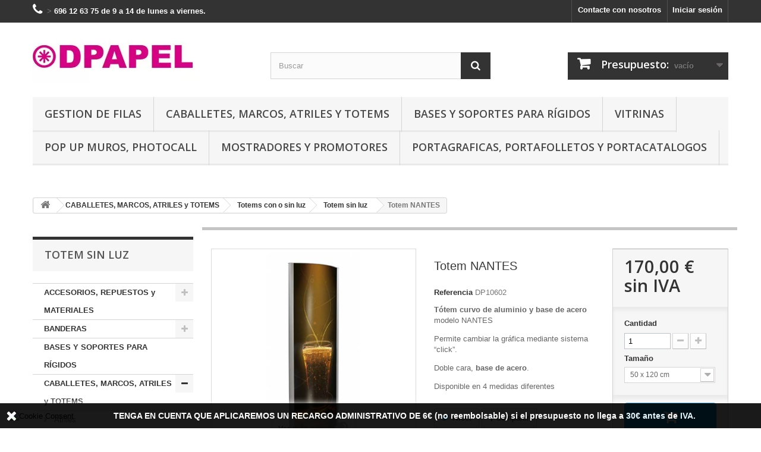

--- FILE ---
content_type: text/html; charset=utf-8
request_url: https://www.depapel.es/totem-sin-luz/2389-totem-nantes.html
body_size: 42904
content:
<!DOCTYPE HTML> <!--[if lt IE 7]><html class="no-js lt-ie9 lt-ie8 lt-ie7" lang="es-es"><![endif]--> <!--[if IE 7]><html class="no-js lt-ie9 lt-ie8 ie7" lang="es-es"><![endif]--> <!--[if IE 8]><html class="no-js lt-ie9 ie8" lang="es-es"><![endif]--> <!--[if gt IE 8]><html class="no-js ie9" lang="es-es"><![endif]--><html lang="es-es"><head>     <meta charset="utf-8"/><title>Tótem curvo de aluminio y base de acero</title><meta name="description" content="Tótem curvo de aluminio y base de acero modelo NANTESPermite cambiar la gráfica mediante sistema “click”.Doble cara, base de acero. "/><meta name="keywords" content="totem,luminoso,nantes"/><meta name="generator" content="PrestaShop"/><meta name="robots" content="index,follow"/><meta name="viewport" content="width=device-width, minimum-scale=0.25, maximum-scale=1.6, initial-scale=1.0"/><meta name="apple-mobile-web-app-capable" content="yes"/><link rel="icon" type="image/vnd.microsoft.icon" href="/img/favicon.ico?1687238900"/><link rel="shortcut icon" type="image/x-icon" href="/img/favicon.ico?1687238900"/><link rel="stylesheet" href="https://www.depapel.es/modules,_seigicookie,_views,_css,_cookieconsent.css,qv1+themes,_default-bootstrap,_cache,_v_1984_6b4ac5a8b814536959f393b63bb5e075_all.css.pagespeed.cc.XG4dwhxqAN.css" type="text/css" media="all"/><link rel="stylesheet" href="https://www.depapel.es/themes/default-bootstrap/cache/A.v_1984_b4632cd5da8519ab97b7d34dde18182d_print.css.pagespeed.cf.EKg9hbKT6K.css" type="text/css" media="print"/><meta property="og:type" content="product"/><meta property="og:url" content="https://www.depapel.es/totem-sin-luz/2389-totem-nantes.html"/><meta property="og:title" content="Tótem curvo de aluminio y base de acero"/><meta property="og:site_name" content="DEPAPEL"/><meta property="og:description" content="Tótem curvo de aluminio y base de acero modelo NANTESPermite cambiar la gráfica mediante sistema “click”.Doble cara, base de acero. "/><meta property="og:image" content="https://www.depapel.es/9210-large_default/totem-nantes.jpg"/><meta property="product:pretax_price:amount" content="170"/><meta property="product:pretax_price:currency" content="EUR"/><meta property="product:price:amount" content="170"/><meta property="product:price:currency" content="EUR"/><link rel="alternate" type="application/rss+xml" title="Tótem curvo de aluminio y base de acero" href="https://www.depapel.es/modules/feeder/rss.php?id_category=147&amp;orderby=price&amp;orderway=asc"/>   
<script type="text/javascript">//<![CDATA[
var onloadCallback=function(){if(document.getElementById('recaptchaSendToAFriend')){grecaptcha.render("recaptchaSendToAFriend",{"sitekey":RecaptachKey,"theme":RecaptchaTheme});}if(document.getElementById('recaptchaProductComments')){recaptchaProductComment=grecaptcha.render("recaptchaProductComments",{"sitekey":RecaptachKey,"theme":RecaptchaTheme});}};
//]]></script> <link rel="canonical" href="https://www.depapel.es/totem-sin-luz/2389-totem-nantes.html"/>
<script type="text/javascript" data-keepinline="true">var trustpilot_script_url='https://invitejs.trustpilot.com/tp.min.js';var trustpilot_key='AaWzaL4ANw00vRni';var trustpilot_widget_script_url='//widget.trustpilot.com/bootstrap/v5/tp.widget.bootstrap.min.js';var trustpilot_integration_app_url='https://ecommscript-integrationapp.trustpilot.com';var trustpilot_preview_css_url='//ecommplugins-scripts.trustpilot.com/v2.1/css/preview.min.css';var trustpilot_preview_script_url='//ecommplugins-scripts.trustpilot.com/v2.1/js/preview.min.js';var trustpilot_ajax_url='https://www.depapel.es/module/trustpilot/trustpilotajax';var user_id='0';var trustpilot_trustbox_settings={"trustboxes":[{"enabled":"enabled","snippet":"[base64]","customizations":"[base64]","defaults":"[base64]","page":"product","position":"before","corner":"top: #{Y}px; left: #{X}px;","paddingx":"0","paddingy":"0","zindex":"1000","clear":"both","xpaths":"WyJpZChcImNvbHVtbnNcIikiLCIvL0RJVltAY2xhc3M9XCJjb250YWluZXJcIl0iLCIvSFRNTFsxXS9CT0RZWzFdL0RJVlsxXS9ESVZbMl0vRElWWzFdIl0=","sku":"TRUSTPILOT_SKU_VALUE_2389,DP10602 DP10436 DP10460 DP10521,TRUSTPILOT_SKU_VALUE_5340,DP10436,TRUSTPILOT_SKU_VALUE_5341,DP10460,TRUSTPILOT_SKU_VALUE_5342,DP10521,TRUSTPILOT_SKU_VALUE_5343,DP10602","name":"Totem NANTES","widgetName":"Micro Review Count","repeatable":false,"uuid":"a7c746ad-9d45-9dcc-9d96-04c1a8e52a80","error":null,"repeatXpath":{"xpathById":{"prefix":"","suffix":""},"xpathFromRoot":{"prefix":"","suffix":""}},"width":"100%","height":"24px","locale":"es-ES"}],"activeTrustbox":0,"pageUrls":{"landing":"https:\/\/www.depapel.es\/","category":"https:\/\/www.depapel.es\/24-displays-expositores-y-plv","product":"https:\/\/www.depapel.es\/roland\/128-tinta-ecosolvente-inkzar-botella-1-litro.html"}};</script>   
<script type="text/javascript" data-keepinline="true">window.dataLayer=window.dataLayer||[];function gtag(){window.dataLayer.push(arguments);}gtag('consent','default',{"ad_storage":"denied","analytics_storage":"denied","functionality_storage":"denied","personalization_storage":"denied","security_storage":"denied","ad_personalization":"denied","ad_user_data":"denied"});gtag('set','allow_ad_personalization_signals',false);function executeSeigiCookiegtag(event){gtag('consent','update',{'analytics_storage':event.detail.cookie.categories.includes(SCCconfig.cmv2_cats.analytics_storage)?'granted':'denied','ad_storage':event.detail.cookie.categories.includes(SCCconfig.cmv2_cats.ad_storage)?'granted':'denied','ad_user_data':event.detail.cookie.categories.includes(SCCconfig.cmv2_cats.ad_user_data)?'granted':'denied','ad_personalization':event.detail.cookie.categories.includes(SCCconfig.cmv2_cats.ad_personalization)?'granted':'denied','functionality_storage':event.detail.cookie.categories.includes(SCCconfig.cmv2_cats.functionality_storage)?'granted':'denied','personalization_storage':event.detail.cookie.categories.includes(SCCconfig.cmv2_cats.personalization_storage)?'granted':'denied','security_storage':event.detail.cookie.categories.includes(SCCconfig.cmv2_cats.security_storage)?'granted':'denied',});gtag('set','url_passthrough',event.detail.cookie.categories.includes('analytics'));gtag('set','ads_data_redaction',event.detail.cookie.categories.includes('analytics'));gtag('set','allow_ad_personalization_signals',event.detail.cookie.categories.includes('targeting'));}document.addEventListener('SeigiCookieEventOnLoadAccepted',executeSeigiCookiegtag);document.addEventListener('SeigiCookieEventOnChange',executeSeigiCookiegtag);</script><style>:root{--scc-color:#2d4156;--scc-color-hov:#1d2e38}</style> <link rel="stylesheet" href="//fonts.googleapis.com/css?family=Open+Sans:300,600&amp;subset=latin,latin-ext" type="text/css" media="all"/> <!--[if IE 8]> 
<script src="https://oss.maxcdn.com/libs/html5shiv/3.7.0/html5shiv.js"></script> 
<script src="https://oss.maxcdn.com/libs/respond.js/1.3.0/respond.min.js"></script> <![endif]-->   </head><body id="product" class="product product-2389 product-totem-nantes category-147 category-totem-sin-luz show-left-column hide-right-column lang_es"><noscript><iframe src="https://www.googletagmanager.com/ns.html?id=GTM-KNP3N37" height="0" width="0" style="display:none;visibility:hidden"></iframe></noscript><div id="page"><div class="header-container"> <header id="header"><div class="nav"><div class="container"><div class="row"> <nav><div class="header_user_info"> <a class="login" href="https://www.depapel.es/mi-cuenta" rel="nofollow" title="Entrar a tu cuenta de cliente"> Iniciar sesión </a></div><div id="contact-link"> <a href="https://www.depapel.es/contactenos" title="Contacte con nosotros">Contacte con nosotros</a></div> <span class="shop-phone"> <i class="icon-phone"></i>&gt; <strong>696 12 63 75 de 9 a 14 de lunes a viernes.</strong> </span></nav></div></div></div><div><div class="container"><div class="row"><div id="header_logo"> <a href="https://www.depapel.es/" title="DEPAPEL"> <img class="logo img-responsive" src="[data-uri]" alt="DEPAPEL"/> </a></div><div id="search_block_top" class="col-sm-4 clearfix"><form id="searchbox" method="get" action="//www.depapel.es/buscar"> <input type="hidden" name="controller" value="search"/> <input type="hidden" name="orderby" value="position"/> <input type="hidden" name="orderway" value="desc"/> <input class="search_query form-control" type="text" id="search_query_top" name="search_query" placeholder="Buscar" value=""/> <button type="submit" name="submit_search" class="btn btn-default button-search"> <span>Buscar</span> </button></form></div><div class="col-sm-4 clearfix"><div class="shopping_cart"> <a href="https://www.depapel.es/pedido-rapido" title="Ver mi presupuesto" rel="nofollow"> <b>Presupuesto:</b> <span class="ajax_cart_quantity unvisible">0</span> <span class="ajax_cart_product_txt unvisible">producto</span> <span class="ajax_cart_product_txt_s unvisible">Productos</span> <span class="ajax_cart_total unvisible"> </span> <span class="ajax_cart_no_product">vacío</span> </a><div class="cart_block block exclusive"><div class="block_content"><div class="cart_block_list"><p class="cart_block_no_products"> Ningún producto</p><div class="cart-prices"><div class="cart-prices-line first-line"> <span class="price cart_block_shipping_cost ajax_cart_shipping_cost unvisible"> A determinar </span> <span class="unvisible"> Transporte </span></div><div class="cart-prices-line last-line"> <span class="price cart_block_total ajax_block_cart_total">0,00 €</span> <span>Total</span></div><p> Estos precios se entienden sin IVA</p></div><p class="cart-buttons"> <a id="button_order_cart" class="btn btn-default button button-small" href="https://www.depapel.es/pedido-rapido" title="Confirmar" rel="nofollow"> <span> Confirmar<i class="icon-chevron-right right"></i> </span> </a></p></div></div></div></div></div><div id="layer_cart"><div class="clearfix"><div class="layer_cart_product col-xs-12 col-md-6"> <span class="cross" title="Cerrar Ventana"></span> <span class="title"> <i class="icon-check"></i>Producto añadido correctamente a su presupuesto </span><div class="product-image-container layer_cart_img"></div><div class="layer_cart_product_info"> <span id="layer_cart_product_title" class="product-name"></span> <span id="layer_cart_product_attributes"></span><div> <strong class="dark">Cantidad</strong> <span id="layer_cart_product_quantity"></span></div><div> <strong class="dark">Total</strong> <span id="layer_cart_product_price"></span></div></div></div><div class="layer_cart_cart col-xs-12 col-md-6"> <span class="title"> <span class="ajax_cart_product_txt_s unvisible"> Hay <span class="ajax_cart_quantity">0</span> artículos en su presupuesto. </span> <span class="ajax_cart_product_txt "> Hay 1 artículo en su presupuesto. </span> </span><div class="layer_cart_row"> <strong class="dark"> Total productos: (sin IVA) </strong> <span class="ajax_block_products_total"> </span></div><div class="layer_cart_row"> <strong class="dark unvisible"> Total envío:&nbsp;(sin IVA) </strong> <span class="ajax_cart_shipping_cost unvisible"> A determinar </span></div><div class="layer_cart_row"> <strong class="dark"> Total (sin IVA) </strong> <span class="ajax_block_cart_total"> </span></div><div class="button-container"> <span class="continue btn btn-default button exclusive-medium" title="Añadir + productos"> <span> <i class="icon-chevron-left left"></i>Añadir + productos </span> </span> <a class="btn btn-default button button-medium" href="https://www.depapel.es/pedido-rapido" title="Pedir presupuesto" rel="nofollow"> <span> Pedir presupuesto<i class="icon-chevron-right right"></i> </span> </a></div></div></div><div class="crossseling"></div></div><div class="layer_cart_overlay"></div><div id="block_top_menu" class="sf-contener clearfix col-lg-12"><div class="cat-title">Menu</div><ul class="sf-menu clearfix menu-content"><li><a href="https://www.depapel.es/193-gestion-de-filas" title="GESTION DE FILAS">GESTION DE FILAS</a><ul><li><a href="https://www.depapel.es/260-postes-separadores-de-cinta-extensible" title="POSTES SEPARADORES DE CINTA EXTENSIBLE">POSTES SEPARADORES DE CINTA EXTENSIBLE</a></li><li><a href="https://www.depapel.es/278-cinta-extensible-de-pared" title="CINTA EXTENSIBLE DE PARED">CINTA EXTENSIBLE DE PARED</a></li><li><a href="https://www.depapel.es/261-postes-separadores-de-cordon" title="POSTES SEPARADORES DE CORDON">POSTES SEPARADORES DE CORDON</a></li><li><a href="https://www.depapel.es/263-poste-separadores-de-seguridad" title="POSTE SEPARADORES DE SEGURIDAD">POSTE SEPARADORES DE SEGURIDAD</a></li></ul></li><li><a href="https://www.depapel.es/79-caballetes-marcos-atriles-y-totems" title="CABALLETES, MARCOS, ATRILES y TOTEMS">CABALLETES, MARCOS, ATRILES y TOTEMS</a><ul><li><a href="https://www.depapel.es/104-atriles" title="Atriles">Atriles</a></li><li><a href="https://www.depapel.es/102-marcos" title="Marcos">Marcos</a></li><li><a href="https://www.depapel.es/301-marcos-con-patas-y-portamenus" title="Marcos con patas y portamenús">Marcos con patas y portamenús</a></li><li><a href="https://www.depapel.es/124-luminosos" title="Marcos y Totems Luminosos">Marcos y Totems Luminosos</a><ul><li><a href="https://www.depapel.es/144-marcos-luminosos" title="Marcos Luminosos">Marcos Luminosos</a></li><li><a href="https://www.depapel.es/145-totems-luminosos" title="Totems luminosos">Totems luminosos</a></li></ul></li><li><a href="https://www.depapel.es/100-caballetes" title="Caballetes">Caballetes</a><ul><li><a href="https://www.depapel.es/300-caballetes-de-acero" title="Caballetes de Acero">Caballetes de Acero</a></li></ul></li><li><a href="https://www.depapel.es/105-totems-con-o-sin-luz" title="Totems con o sin luz">Totems con o sin luz</a><ul><li><a href="https://www.depapel.es/146-totem-con-luz" title="Totem con luz">Totem con luz</a></li><li><a href="https://www.depapel.es/147-totem-sin-luz" title="Totem sin luz">Totem sin luz</a></li></ul></li><li><a href="https://www.depapel.es/280-pantallas-y-totems-digitales-multimedia" title="PANTALLAS Y TOTEMS DIGITALES MULTIMEDIA">PANTALLAS Y TOTEMS DIGITALES MULTIMEDIA</a></li></ul></li><li><a href="https://www.depapel.es/82-soportes-para-foam-forex-etc" title="BASES Y SOPORTES PARA RÍGIDOS">BASES Y SOPORTES PARA RÍGIDOS</a></li><li><a href="https://www.depapel.es/103-vitrinas" title="VITRINAS">VITRINAS</a><ul><li><a href="https://www.depapel.es/281-vitrinas-para-interior" title="Vitrinas para interior">Vitrinas para interior</a></li><li><a href="https://www.depapel.es/282-vitrinas-para-exterior" title="Vitrinas para exterior">Vitrinas para exterior</a></li><li><a href="https://www.depapel.es/299-vitrinas-con-luz" title="Vitrinas con luz">Vitrinas con luz</a></li></ul></li><li><a href="https://www.depapel.es/117-pop-up-muros-photocall" title="POP UP Muros, Photocall">POP UP Muros, Photocall</a><ul><li><a href="https://www.depapel.es/112-pop-up-de-velcro" title="Pop-up para textil / lona">Pop-up para textil / lona</a></li><li><a href="https://www.depapel.es/113-pop-up-de-iman" title="Pop-up de imán">Pop-up de imán</a></li></ul></li><li><a href="https://www.depapel.es/78-mostradores-y-promotores" title="MOSTRADORES y PROMOTORES">MOSTRADORES y PROMOTORES</a></li><li><a href="https://www.depapel.es/81-portagraficas-portafolletos-y-portacatalogos" title="PORTAGRAFICAS, PORTAFOLLETOS y PORTACATALOGOS">PORTAGRAFICAS, PORTAFOLLETOS y PORTACATALOGOS</a><ul><li><a href="https://www.depapel.es/106-portafolletos-portacatalogos-con-pie" title="Portafolletos / Portacatálogos con pie">Portafolletos / Portacatálogos con pie</a></li><li><a href="https://www.depapel.es/107-portafolletos-portacatalogos-portatiles" title="Portafolletos / Portacatálogos portatiles">Portafolletos / Portacatálogos portatiles</a></li><li><a href="https://www.depapel.es/108-portagraficas-de-sobremesa" title="Portagráficas de sobremesa">Portagráficas de sobremesa</a></li><li><a href="https://www.depapel.es/196-portafolletos-de-sobremesa" title="Portafolletos de sobremesa">Portafolletos de sobremesa</a></li><li><a href="https://www.depapel.es/125-portagraficas-y-portafolletos-de-pared" title="Portagráficas y Portafolletos de pared">Portagráficas y Portafolletos de pared</a></li><li><a href="https://www.depapel.es/198-portagraficas-y-portafolletos-en-pvc" title="Portagráficas y portafolletos en PVC">Portagráficas y portafolletos en PVC</a></li></ul></li></ul></div></div></div></div> </header></div><div class="columns-container"><div id="columns" class="container"><div class="clearfix"><ol class="breadcrumb" itemscope itemtype="http://schema.org/BreadcrumbList"><li itemprop="itemListElement" itemscope itemtype="http://schema.org/ListItem"> <a class="home" href="https://www.depapel.es/" title="Volver a Inicio" itemprop="item"> <i class="icon-home"></i> </a><meta itemprop="name" content="Home"/><meta itemprop="position" content="1"/></li><li itemprop="itemListElement" itemscope itemtype="http://schema.org/ListItem"> <a href="https://www.depapel.es/79-caballetes-marcos-atriles-y-totems" itemprop="item" title="CABALLETES, MARCOS, ATRILES y TOTEMS"> <span itemprop="name">CABALLETES, MARCOS, ATRILES y TOTEMS</span> </a><meta itemprop="position" content="2"/></li><li itemprop="itemListElement" itemscope itemtype="http://schema.org/ListItem"> <a href="https://www.depapel.es/105-totems-con-o-sin-luz" itemprop="item" title="Totems con o sin luz"> <span itemprop="name">Totems con o sin luz</span> </a><meta itemprop="position" content="3"/></li><li itemprop="itemListElement" itemscope itemtype="http://schema.org/ListItem"> <a href="https://www.depapel.es/147-totem-sin-luz" itemprop="item" title="Totem sin luz"> <span itemprop="name">Totem sin luz</span> </a><meta itemprop="position" content="4"/></li><li itemprop="itemListElement" itemscope itemtype="http://schema.org/ListItem"> <span itemprop="name">Totem NANTES</span><meta itemprop="position" content="5"/></li></ol></div><div id="slider_row" class="row"></div><div class="row"><div id="left_column" class="column col-xs-12 col-sm-3"><div id="categories_block_left" class="block"><h2 class="title_block"> Totem sin luz</h2><div class="block_content"><ul class="tree dhtml"><li> <a href="https://www.depapel.es/34-accesorios-repuestos-y-materiales" title="Materiales para hacer señalética, olladoras y ollados, cutter, espátulas, reglas y un largo etc"> ACCESORIOS, REPUESTOS y MATERIALES </a><ul><li> <a href="https://www.depapel.es/28-accesorios-para-rotulistas" title="Accesorios para el rotulista: bastoncillos de limpieza, regla de trabajo, alfombrilla de corte, ventosas de transporte, imanes de montaje, cutters"> ACCESORIOS PARA EL ROTULISTA </a><ul><li> <a href="https://www.depapel.es/36-accesorios-para-rotulistas" title="Cutters, reglas, alfombrillas para cortar, etc"> Accesorios para la rotulación </a></li><li> <a href="https://www.depapel.es/72-decapadores-pistola-de-aire-caliente" title="Decapadores. Pistola de aire caliente"> Decapadores. Pistolas de aire caliente </a></li><li> <a href="https://www.depapel.es/114-espatulas" title="Espátulas o rasquetas para aplicación y retirada de vinilo. Imprescindibles para el profesional"> Espátulas </a></li><li class="last"> <a href="https://www.depapel.es/71-olladoras-y-equipos-de-acabado" title="Olladoras y materiales para sujeción de lonas"> Olladoras y sujeción de lonas </a></li></ul></li><li> <a href="https://www.depapel.es/159-embellecedores" title="Embellecedores para placas de señalización de interior o exterior"> Embellecedores </a></li><li> <a href="https://www.depapel.es/37-materiales-de-rotulacion-y-marcaje" title="Todo lo necesario para su negocio de rotulación"> MATERIALES </a><ul><li> <a href="https://www.depapel.es/265-imanes" title="Imanes en distintos tamaños y acabados para la fabricación de placas, displays, etc"> IMANES </a></li><li> <a href="https://www.depapel.es/90-laminados" title="El laminado es imprescindible para proteger las impresiones tanto del agua, en el caso de imprimir con tintas base agua, como de la radiación UV y de los arañazos , en el caso de impresiones con tintas ecosolvente y solvente, en este último caso un correcto laminado puede aumentar de forma muy considerable la duración de las gráficas en el exterior."> Laminados </a></li><li class="last"> <a href="https://www.depapel.es/304-patas-para-mesas" title="Patas para mesas o caballetes, elementos esenciales que no solo proporcionan estabilidad y durabilidad a los muebles, sino que también pueden añadir un toque estético a la decoración. Existen diferentes tipos de patas para mesas o caballetes, como las de metal, madera, aluminio y plástico, cada una con sus propias características y ventajas. Además, las patas pueden ser plegables, lo que permite almacenarlas más fácilmente."> PATAS PARA MESAS </a></li></ul></li><li> <a href="https://www.depapel.es/171-repuestos-para-displays" title="Maletas, rollos de imán, focos... todo lo necesario para reparar su photocall o darle más vida a su display"> REPUESTOS PARA DISPLAYS </a></li><li> <a href="https://www.depapel.es/126-senaletica" title="Productos para la realización de sistemas de señalización: Directorios, Placas de información, etc"> Señalética </a></li><li class="last"> <a href="https://www.depapel.es/40-tinta-para-plotters" title="Tintas para maquinas de impresión de gran formato, originales y clónicas 100% compatibles."> TINTAS </a><ul><li> <a href="https://www.depapel.es/46-canon" title="Tintas para plotters CANON clónicas 100% compatibles con la original."> Canon </a></li><li class="last"> <a href="https://www.depapel.es/42-roland" title="Tintas 100% compatibles para su máquina Roland. NOVEDAD: Tinta para&nbsp;Roland TrueVIS™&nbsp;SG-300 y 540 y VG-540 y 640 y&nbsp;Tinta&nbsp;compatible con la tinta Roland™&nbsp; TR2 para Roland TrueVIS™&nbsp; VG2-640, VG2-540 - VF2"> Roland </a><ul><li class="last"> <a href="https://www.depapel.es/283-tintas-para-roland-truevis" title="Tinta&nbsp;compatible con la tinta Roland™&nbsp; TR para Roland TrueVIS™&nbsp; SG-300 y 540 y VG-540 y 640 en bolsa de 500 cc con chip, disponible en todos los colores menos blanco (puede seguir usando el Roland original). Tinta&nbsp;compatible con&nbsp;la tinta Roland™&nbsp; TR2 para Roland TrueVIS™&nbsp; VG2-540 y 640 disponible en todos los coores menos&nbsp; naranja &nbsp;(puede seguir usando el Roland original). Totalmente compatibles, no necesitan actualizar el firmware, ahorrando tiempo y dinero. Roland y TrueVis son marcas registradas de Roland DGA Corporation y se citan exclusivamnete a título informativo"> Tintas para Roland Truevis </a></li></ul></li></ul></li></ul></li><li> <a href="https://www.depapel.es/178-banderas" title="Banderas, banderolas, mástiles y flybanner. Opcionalmente se pueden servir terminados a medida"> BANDERAS </a><ul><li> <a href="https://www.depapel.es/180-banderas-para-llevar" title="Banderas y pancartas para eventos deportivos, manifestaciones y, en general, cualquier acto en el que se desee llevar la Bandera o Pancarta"> BANDERAS PARA LLEVAR </a></li><li> <a href="https://www.depapel.es/134-flying-banner-beach-banner" title="Los Flying banner son banderas publicitarias que, de una forma rápida y elegante,&nbsp;atraen&nbsp;la atención en los espacios abiertos. Disponemos de gran variedad de medidas y formas"> FLYING BANNER / BEACH BANNER </a></li><li> <a href="https://www.depapel.es/233-flying-banner-de-interior" title="Flying Banner de interior. Seis modelos diferentes disponibles. Incluyen una base antideslizante provista de revestimiento anti-arañazos. El precio NO incluye la bandera."> FLYING BANNER DE INTERIOR </a></li><li class="last"> <a href="https://www.depapel.es/116-mastiles-y-banderas" title="Los mástiles y banderolas son una forma rápida y elegante de atraer la atención del cliente en los espacios exteriores e interiores . Disponemos de gran variedad de medidas y formas."> MASTILES </a><ul><li> <a href="https://www.depapel.es/133-mastiles-de-fachada-y-farola" title="Soportes para colocar banderolas en Fachadas o Farolas. Perfectos para rótulos, promoción de eventos, campañas..."> MASTILES DE FACHADA y FAROLA </a></li><li class="last"> <a href="https://www.depapel.es/132-mastiles-portatiles" title="Los mástiles portátiles son perfectos para cualquier evento tanto en exterior como en interior. Disponemos de diferentes modelos."> MASTILES PORTATILES </a></li></ul></li></ul></li><li> <a href="https://www.depapel.es/82-soportes-para-foam-forex-etc" title="Bases para carteles realizadas en Foam, Forex, Dibond, madera o cualquier otro material rígido"> BASES Y SOPORTES PARA RÍGIDOS </a></li><li> <a href="https://www.depapel.es/79-caballetes-marcos-atriles-y-totems" title="Caballetes, marcos, atriles o totems y en general material para exposición de gráficas. Para interior o exterior, con pie, para pared o para colgar del techo. El más amplio catálogo."> CABALLETES, MARCOS, ATRILES y TOTEMS </a><ul><li> <a href="https://www.depapel.es/104-atriles" title="Atriles de lectura o para exponer hojas de datos, precios, menús de restaurantes o cafeterías Imprescindibles en eventos, conferencias,&nbsp;restauración, salones de exposición"> Atriles </a></li><li> <a href="https://www.depapel.es/100-caballetes" title="Caballetes y portacarteles, para interior o para exterior, para carteles de papel y, como novedad, para materiales rígidos. La mayor variedad en tamaños, materiales, diseños y precios"> Caballetes </a><ul><li class="last"> <a href="https://www.depapel.es/300-caballetes-de-acero" title="Caballetes de Acero. La opción más resistente tanto para interior como para exterior, las estructuras no son impermeables."> Caballetes de Acero </a></li></ul></li><li> <a href="https://www.depapel.es/102-marcos" title="Marcos y portacarteles , desde el sistema más económico hasta los marcos doble cara con sistema click de cambio rápido de cartelería... imprescindibles"> Marcos </a></li><li> <a href="https://www.depapel.es/301-marcos-con-patas-y-portamenus" title="Marcos o portagráficas con pie. Los Portagráficas o portamenús con Pie son soportes publicitarios elegantes, resistentes y fácilmente personalizables. Los expositores de pie son muy versátiles, ya que su coste no es demasiado alto y permiten exponer gráficas publicitarias en diferentes entornos. Además, las gráficas promocionales o menús pueden intercambiarse de forma muy fácil por lo que la vida útil de los portagráficas son muy extensas. Los expositores para carteles con pie son ideales para museos, tiendas, recepciones, restaurantes, bares, concesionarios de automoción, etc."> Marcos con patas y portamenús </a></li><li> <a href="https://www.depapel.es/124-luminosos" title="Marcos con luz y totems luminosos. Gracias a la iluminación sus gráficas o mensajes destacarán en cualquier ambiente, todos los modelos ahorran energía y usan tecnología LED."> Marcos y Totems Luminosos </a><ul><li> <a href="https://www.depapel.es/144-marcos-luminosos" title="Marcos luminosos, para sobremesa, pared o con patas."> Marcos Luminosos </a></li><li class="last"> <a href="https://www.depapel.es/145-totems-luminosos" title="Totems o columnas luminosas. Perfectos para destacar una parte de su local (corner) o llamar la atención sobre su establecimiento en un centro comercial."> Totems luminosos </a></li></ul></li><li> <a href="https://www.depapel.es/280-pantallas-y-totems-digitales-multimedia" title="Pantallas para cartelería digital interactiva. Mejora la comunicación con&nbsp;tus&nbsp;clientes ofreciendo información actualizada constantemente."> PANTALLAS Y TOTEMS DIGITALES MULTIMEDIA </a></li><li class="last"> <a href="https://www.depapel.es/105-totems-con-o-sin-luz" title="Los totems son columnas publicitarias que hacen que su publicidad destaque sobre el entorno. Disponibles con o sin iluminación&nbsp;"> Totems con o sin luz </a><ul><li> <a href="https://www.depapel.es/146-totem-con-luz" title="Colunmas publicitarias o Totem iluminados. Perfectos para hacer destacar su mensaje : espacios de venta, ferias, en un centro comercial... las aplicaciones son amplísimas."> Totem con luz </a></li><li class="last"> <a href="https://www.depapel.es/147-totem-sin-luz" class="selected" title="Los Totem son perfectos para hacer destacar su mensaje. Un corner, una feria, en un centro comercial... las aplicaciones son amplísimas."> Totem sin luz </a></li></ul></li></ul></li><li> <a href="https://www.depapel.es/24-displays-expositores-y-plv" title="La gama más completa en displays, PLV y sus accesorios. Desde un simple gancho para colgar la gráfica del techo, hasta un stand completo."> DISPLAYS </a><ul><li> <a href="https://www.depapel.es/109-catenarias-postes-separadores" title="Postes (catenarias) de cinta extensible o de cordón, modernidad o tradición a elegir por el cliente. Imprescindibles en la organización de eventos, esperas o espacios. Variedad de colores de poste y cinta y largos."> CATENARIAS, POSTES SEPARADORES </a><ul><li class="last"> <a href="https://www.depapel.es/279-cinta-extensible-para-pared-o-empotrar" title="Sistemas de cinta extensible para empotrar o colocar en pared o cualquier otro paramento vertical &nbsp;"> CINTA EXTENSIBLE PARA PARED O EMPOTRAR </a></li></ul></li><li> <a href="https://www.depapel.es/212-displays-para-textil-tension-fabric-display" title="Los displays para textil, son unos de los sistemas de display más asequibles o económicos. Emplean una gráfica impresa que se ajusta sobre un marco tubular de aluminio, creando un gran impacto visual."> Displays para textil - Tension Fabric Display </a></li><li> <a href="https://www.depapel.es/131-golf-banner" title="Los golf banner son perfectos para el exterior. En eventos deportivos, días de golf o en interiores en las exposiciones, tienen muchas ventajas sobre los tradicionales banners impresos, ya que son rápidos y sencillos de montar, ligeros, resistentes y a prueba de agua."> GOLF BANNER </a></li><li> <a href="https://www.depapel.es/66-l-banners" title="Los L-banner son ligeros, elegantes y muy económicos. Un clásico de los displays"> L-BANNER </a></li><li> <a href="https://www.depapel.es/74-triplebanner-y-otros-banner" title="Y-banner , poster banner, twin banner, triple banner.... Soluciones diferentes para necesidades específicas"> OTROS DISPLAYS </a></li><li> <a href="https://www.depapel.es/117-pop-up-muros-photocall" title="Los pop up o photocall plegables, son estructuras muy fáciles de transportar y montar. Son perfectos para usar como photocall en eventos, bodas, etc por su facilidad de uso y transporte. Disponemos de una gran variedad de pop-up, tanto por tamaños como por la forma de fijar las gráficas."> POP UP Muros, Photocall </a><ul><li> <a href="https://www.depapel.es/113-pop-up-de-iman" title="Muy versátil, el photocall de imán permite realizar las más variadas formas, rectas, convacas, convexas... En estrella... prácticamente no hay más límite que la imaginación"> Pop-up de imán </a></li><li class="last"> <a href="https://www.depapel.es/112-pop-up-de-velcro" title="Los pop-up con sistema de fijación de la gráfica con velcro son la manera más rápida y eficaz de montar un photocall o trasera de prensa . Están diseñados para gráficas de una sola pieza realizadas en textil o lona."> Pop-up para textil / lona </a></li></ul></li><li> <a href="https://www.depapel.es/118-repuestos-y-accesorios-para-displays" title="Maletas, rollos de imán, focos... Todo lo necesario para reparar su pop-up o darle más vida a su display"> Repuestos y accesorios para Displays </a></li><li> <a href="https://www.depapel.es/68-roll-up-enrollables" title="Los autoenrollables, roll-up o rollup, son prácticos, ligeros y muy rápidos de montar. Su transporte es muy sencillo gracias a su reducido tamaño y peso y son la opción perfecta para eventos itinerantes. Disponemos de la gama más amplia con anchos desde 40 hasta 320 cm"> ROLL-UP, enrollables </a><ul><li> <a href="https://www.depapel.es/111-roll-up-a-una-cara" title="El roll up es nuestro expositor líder de ventas, su facilidad de transporte y montaje, lo hacen uno de los displays más demandados"> ROLL-UP 1 CARA </a></li><li class="last"> <a href="https://www.depapel.es/69-roll-up-a-doble-cara" title="Igual de fáciles de transportar y montar que los roll-ups tradicionales pero a doble cara."> ROLL-UP 2 CARAS </a></li></ul></li><li> <a href="https://www.depapel.es/204-senaletica" title="Productos para la realización de sistemas de señalización. Directorios, Placas de información, Embellecedores para placas de metacrilato (metopas), etc"> SEÑALETICA </a><ul><li class="last"> <a href="https://www.depapel.es/205-separadores-embellecedores" title="Separadores y embellecedores para placas de señalización Para interior o exterior y cubretornillos"> SEPARADORES EMBELLECEDORES </a></li></ul></li><li> <a href="https://www.depapel.es/83-stands-truss-y-perfileria" title="Componentes para la fabricación de stands, escenarios para eventos y photocalls"> STANDS, TRUSS y PERFILERIA </a><ul><li> <a href="https://www.depapel.es/92-perfileria-para-stand-e-interiorismo" title="Todo lo necesario para el profesional del diseño a un precio muy ajustado."> Perfilería para stand e interiorismo </a></li><li> <a href="https://www.depapel.es/121-stand-portatiles-soluciones-de-exhibicion" title="Soluciones de exhibición de fácil transporte y montaje, sin renunciar a la espectacularidad que hará que el producto o servicio destaque sobre la competencia. Soluciones reutilizables y de alta rentabilidad."> Stand portátiles - Soluciones de Exhibición </a></li><li> <a href="https://www.depapel.es/143-tarima-modular" title="Sistema de tarima modular de muy rápido montaje y extremadamente resistente , disponible en 7 colores lisos y un modelo para personalizar mediante impresión digital o serigrafía."> Tarima Modular </a></li><li> <a href="https://www.depapel.es/91-truss" title="Los truss son estructuras modulares de aluminio, ligeras, resistentes, funcionales y adaptables a todo tipo de instalaciones y eventos: comerciales, audiovisuales, deportivas ..."> Truss </a></li><li class="last"> <a href="https://www.depapel.es/270-tubular-system-sistema-modular-de-construccion" title="TUBULAR SYSTEM es un sistema de construccion extramadamente sencillo, con solo 3 piezas es posible crear un stand que luego se monta sin ninguna herramienta. Es ideal para gráficas en textil"> TUBULAR SYSTEM sistema modular de construcción </a></li></ul></li><li class="last"> <a href="https://www.depapel.es/67-x-banner" title="Xbanner, displays plegables y desmontables. Muy ligeros y con cambio de gráfica muy rápido y sencillo."> X-BANNER </a></li></ul></li><li> <a href="https://www.depapel.es/187-displays-de-carton" title="Displays, mostradores, expositores y accesorios de cartón ondulado. Fabricados en España . Al estar fabricados en cartón son muy fáciles de reciclar contribuyendo a preservar el medio ambiente."> DISPLAYS DE CARTON </a><ul><li> <a href="https://www.depapel.es/268-expositores-de-carton" title="Expositores de pie o sobremesa fabricados en cartón para promoción en punto de venta, ferias y eventos. De fácil montaje, son totalmente desmontables."> EXPOSITORES DE CARTON </a></li><li> <a href="https://www.depapel.es/267-mostradores-de-carton" title="Mostradores fabricados en cartón para promoción en punto de venta, ferias y eventos. De fácil montaje, son totalmente desmontables."> MOSTRADORES DE CARTON </a></li><li class="last"> <a href="https://www.depapel.es/269-portafolletos-y-accesorios-de-carton" title="PORTAFOLLETOS Y ACCESORIOS FABRICADOS EN CARTON. Fáciles de montar son totalmente desmontables."> PORTAFOLLETOS Y ACCESORIOS DE CARTON </a></li></ul></li><li> <a href="https://www.depapel.es/192-equipamiento-comercial" title="T odo para equipar comercios: Portaprecios, gestión de filas, seguridad, expositores de producto... Marcos de plástico para comunicar precios y promociones dentro de su espacio comercial, sistemas de cable para exponer sus ofertas en escaparate o en tienda, gestión de estanterías aportando orden a sus productos para una buena presencia comercial, vitrinas con luz que aportarán un entorno apropiado para la exposición de productos de menor tamaño, estantería plegable para promociones temporales . Y recuerde: si no encuentra algún producto, consúltenos."> EQUIPAMIENTO COMERCIAL y PLV </a><ul><li> <a href="https://www.depapel.es/210-accesorios-para-exposicion-y-tienda" title="Stopers, patas para displays, botones adhesivos, tornillos para cartón, soportes de baldas y un sinfin de accesorios para su tienda"> ACCESORIOS para exposición y tienda </a></li><li> <a href="https://www.depapel.es/149-cable-kit" title="Sistema de Exposición, información y decoración para escaparates. Es perfecto para agencias de viaje, inmobiliarias y, en general decoración y promoción en comercios."> CABLE KIT </a><ul><li> <a href="https://www.depapel.es/266-sistema-de-cable-con-luz" title="Marcos LED para sistema de cables para escaparates. Válidos para cualquier sistema empleando un diámetro máximo de cable de Ø1.5mm). Disponible en tamaños A4 y A3. Sellado de gráfica magnético. Ideal para escaparates, agencias de viajes, inmobiliarias, bancos, etc."> Sistema de cable con luz </a></li><li> <a href="https://www.depapel.es/152-sistema-delta" title="Sistema de comunicación e información con cable de acero. Ideal para el uso en escaparates, paredes, agencias de viaje, inmobiliarias, etc. Terminación en acero cromado."> Sistema Delta. Cromado, para fijar a pared o techo </a></li><li> <a href="https://www.depapel.es/154-sistema-epsilon" title="Sistema de comunicación por cable. Ideal para agencias de viaje, inmobiliarias, bancos, etc. Válido para cable de 1,5 ó 3mm de diámetro. Terminación en acero cromado."> Sistema Epsilon. Cromado, instalaciones fijas a pared o techo </a></li><li> <a href="https://www.depapel.es/153-sistema-gamma" title="Sistema de comunicación e información con cable de acero. Ideal para el uso en escaparates, paredes, etc. Fabricado en aluminio “natural”."> Sistema Gamma. Mate, para instalaciones fijas a pared o techo </a></li><li> <a href="https://www.depapel.es/151-sistema-omega" title="Sistema de información y publicidad mediante cable de acero y carpetas de metacrilato"> Sistema Omega </a></li><li class="last"> <a href="https://www.depapel.es/285-sistema-sigma-para-carpetas-de-metacrilato-instalacion-con-varillas" title="Sistema de varillas para el sistema de carpetas de metacrilato."> Sistema Sigma para carpetas de metacrilato, instalación con varillas </a></li></ul></li><li> <a href="https://www.depapel.es/207-colgadores-para-exposicion-y-tienda" title="Colgadores, traseras, gondolas, ganchos y un sin fin de accesorios para personalizar su espacio de venta"> COLGADORES para exposición y tienda </a></li><li> <a href="https://www.depapel.es/161-estanterias" title="Estanterías y vitrinas de exposición . Imprescindibles en cualquier establecimiento o feria para exhibir sus artículos."> ESTANTERIAS </a><ul><li> <a href="https://www.depapel.es/251-cestones" title="Cestones o mesas de promoción para la implantación de producto y promociones en su establecimiento."> CESTONES </a></li><li class="last"> <a href="https://www.depapel.es/250-estanteria-para-folletos" title="Estanterías para folletos y catálogos, especialmente indicadas para agencias de viajes, inmobiliarias, etc Modelos para todas las necesidades"> ESTANTERIA PARA FOLLETOS </a></li></ul></li><li> <a href="https://www.depapel.es/197-expositores" title="Expositores de producto para personalizar su espacio comercial , escaparate, etc"> EXPOSITORES DE PRODUCTO </a></li><li> <a href="https://www.depapel.es/254-gestion-de-estanterias" title="Divisores y empujadores de balda para mejorar la exposición de producto en estanterías."> GESTION DE ESTANTERIAS </a></li><li> <a href="https://www.depapel.es/238-gripper" title="Gripper o garras para colocar carteles, mensajes o precios enmarcos, estántes, góndolas, etc Disponibles en multitud de formatos y tmaños"> GRIPPER </a></li><li> <a href="https://www.depapel.es/200-marcos-de-plastico-y-postes-telescopicos" title="Soportes, marcos de plástico ABS y accesorios para mostrar a los clientes los mensajes en el punto de venta."> MARCOS DE PLASTICO y POSTES TELESCOPICOS </a></li><li> <a href="https://www.depapel.es/194-portaprecios" title="Los portaprecios son imprescindibles en cualquier espacio comercial. Disponemos de una amplia gama de portaprecios en acrílico o PVC"> PORTAPRECIOS </a><ul><li> <a href="https://www.depapel.es/252-perfiles-portaprecios" title="Completa gama de perfiles portaprecios para facilitarle la gestión de los lineales de su tienda."> Perfiles portaprecios </a></li><li> <a href="https://www.depapel.es/202-pinzas-portaprecios" title="Pinzas para precios y carteles en diferentes tamaños y acabados"> Pinzas portaprecios </a></li><li class="last"> <a href="https://www.depapel.es/239-portaprecios-aptos-para-uso-alimentario" title="PORTAPRECIOS APTOS PARA USO ALIMENTARIO Naturalmente, también pueden utilizarse en cualquier otra aplicación. Distintos modelos para diferentes necesidades"> Portaprecios aptos para uso alimentario </a></li></ul></li><li> <a href="https://www.depapel.es/237-seguridad" title="Equipamiento de seguridad para comercios. Mamparas, espejos, etiquetas, etc"> SEGURIDAD </a></li><li> <a href="https://www.depapel.es/203-senaletica" title="Directorios, Placas de información, Embellecedores para placas de metacrilato, etc"> SEÑALETICA </a><ul><li class="last"> <a href="https://www.depapel.es/206-cubretornillos" title="Cubretornillos embellecedores"> CUBRETORNILLOS </a></li></ul></li><li> <a href="https://www.depapel.es/240-soportes-para-banner" title="Soportes para banners o banderolas para promocionar productos u ordenar su tienda."> SOPORTES PARA BANNER </a></li><li> <a href="https://www.depapel.es/195-soports-graficas-soportes-folletos" title="Portafolletos, expositores de producto, porta tarjetas...&nbsp;puede encontrar más modelos en la sección&nbsp; PORTAGRAFICAS, PORTAFOLLETOS Y PORTACATALOGOS pulse para acceder"> SOPORTES PARA GRAFICAS Y FOLLETOS </a></li><li> <a href="https://www.depapel.es/241-stopper" title="Los Stopper son soportes para colocar publicidad en el lineal&nbsp;permitiendo destacar un producto o una oferta. Disponemos de formatos diferentes que se adaptarán a sus necesidades."> STOPPER </a></li><li> <a href="https://www.depapel.es/244-ventosas" title="Ventosas para colocación de publicidad y mensajes en el punto de venta. Ideal para cristal o superficies lisas."> VENTOSAS </a></li><li class="last"> <a href="https://www.depapel.es/242-wobbler" title="Los Wobblers resaltan los mensajes gracias a que permiten dar efectos oscilantes y de separación. Resultan ideales para animar los puntos de venta y se adaptan a cualquier soporte."> WOBBLER </a></li></ul></li><li> <a href="https://www.depapel.es/184-equipamiento-urbano" title="Mobiliario, equipamiento y accesorios de exterior para establecimientos comerciales, ayuntamientos, etc. Papeleras de exterior, ceniceros, mobiliario, etc"> EQUIPAMIENTO URBANO </a><ul><li> <a href="https://www.depapel.es/191-banderolas-para-farola-y-pared" title="Soportes para colocar banderolas en fachadas, farolas, postes, etc. Diferentes potencias y materiales para adaptarse a cualquier necesidad."> BANDEROLAS PARA FAROLA y PARED </a></li><li> <a href="https://www.depapel.es/129-ceniceros-de-exterior" title="Los ceniceros de exterior solucionan el desagradable problema de los restos de tabaco a la puerta de su establecimiento. Especialmente útiles en restauración son también muy prácticos para edificios de oficinas, establecimientos comerciales, etc"> CENICEROS DE EXTERIOR </a></li><li> <a href="https://www.depapel.es/148-papeleras-de-exterior" title="Las papeleras son un equipamiento urbano de primer orden. Todas las papeleras de nuestra gama están fabricadas en acero y cumplen con su función aportando un toque estético."> PAPELERAS PARA EXTERIOR </a></li><li> <a href="https://www.depapel.es/167-parking-obras-y-balizamiento" title="Accesorios para obras, aparcamientos, aparca bicicletas, conos, etc Señalización para Parking, obras y almacenes: protectores de parking, ya sean esquineros o de pared, cepos guarda plazas, reductores de velocidad, espejos de tráfico para entrada y salida, isletas de vado, topes de aparcamiento y mucho más, para evitar roces y golpes."> PARKING, OBRAS y BALIZAMIENTO </a></li><li> <a href="https://www.depapel.es/303-pata-para-mesa-o-caballetes" title="Las patas para mesas o caballetes, son elementos esenciales que no solo proporcionan estabilidad y durabilidad a los muebles, sino que también pueden añadir un toque estético a la decoración. Existen diferentes tipos de patas para mesas o caballetes, como las de metal, madera, aluminio y plástico, cada una con sus propias características y ventajas. Además, las patas pueden ser plegables, lo que permite almacenarlas más fácilmente."> PATA PARA MESA o CABALLETES </a></li><li class="last"> <a href="https://www.depapel.es/166-senalizacion-de-exterior" title="Sistemas de señalización exterior&nbsp;para Parking, zonas de entrada, exterior de edificios, etc"> SEÑALIZACION DE EXTERIOR </a></li></ul></li><li> <a href="https://www.depapel.es/193-gestion-de-filas" title="Postes separadores de cinta y de cordón, sistemas de cinta retráctiles de pared y sistemas para gestión de filas. Equipos para gestión de filas y espacios."> GESTION DE FILAS </a><ul><li> <a href="https://www.depapel.es/278-cinta-extensible-de-pared" title="Sistemas de cinta extensible para pared o empotrar , pensados para bloquear el acceso a pasillos, lineales de caja, etc"> CINTA EXTENSIBLE DE PARED </a></li><li> <a href="https://www.depapel.es/263-poste-separadores-de-seguridad" title="POSTES DE CINTA EXTENSIBLE PARA DELIMITAR ZONAS CON SEGURIDAD. Son perfectos para equipos de mantenimiento, cerrar el acceso a zonas peligrosas, etc"> POSTE SEPARADORES DE SEGURIDAD </a></li><li> <a href="https://www.depapel.es/260-postes-separadores-de-cinta-extensible" title="Postes separadores de cinta extensible para delimitar filas, zonas y espacios, o colas de personas. Son la solución óptima para control de&nbsp;aforos y guardar la distancia de seguridad. Ideal para cines, bancos, discotecas, sala de exposiciones, exposiciones, galerías de arte, hoteles y cualquier tipo de establecimiento."> POSTES SEPARADORES DE CINTA EXTENSIBLE </a></li><li class="last"> <a href="https://www.depapel.es/261-postes-separadores-de-cordon" title="Los postes&nbsp;separadores de cordón dan un toque de elegancia tradicional y transmiten una excelente imagen. Se utilizan en ámbitos tan diversos como teatros, recintos feriales, iglesias, discotecas y salas de fiesta, recepciones de hoteles o museos. El color y la textura de los cordones se adecuan a cada tipo de ambiente."> POSTES SEPARADORES DE CORDON </a></li></ul></li><li> <a href="https://www.depapel.es/234-lonas-de-fachada" title="Wall Banner es un sistema para colocar lonas en fachadas. Su diseño sencillo y elegante lo hace ser muy estético. Permite un rápido y fácil cambio de las lonas"> LONAS DE FACHADA </a></li><li> <a href="https://www.depapel.es/78-mostradores-y-promotores" title="MOSTRADORES y PROMOTORES para stand, promociones en lugar de venta , los mostradores siempre son útiles y práctico. Le ofrecemos desde unidades plegables tipo pop-up, hasta piezas de construcción tradicional"> MOSTRADORES y PROMOTORES </a></li><li> <a href="https://www.depapel.es/76-displays-para-exterior" title="Sistemas para exposición de gráficas y estructuras para usar en exterior."> OUTDOOR. Displays para Exterior </a><ul><li> <a href="https://www.depapel.es/80-carpas" title="Carpas plegables , perfectas para la organización de eventos al aire libre."> CARPAS </a></li><li class="last"> <a href="https://www.depapel.es/284-marcos-para-exterior" title="Marcos para exterior. Diferentes&nbsp;modelos&nbsp;aptos para su uso en exterior y, naturalmente, en interior. No olvide consultar nuestra sección de&nbsp; vitrinas para exterior."> Marcos para exterior </a></li></ul></li><li> <a href="https://www.depapel.es/85-perfiles-para-graficas" title="Soportes y perfiles para gráficas en textil, lona, papel, foam, kappa"> PERFILES PARA GRAFICAS </a><ul><li> <a href="https://www.depapel.es/274-kit-luminoso-para-textil" title="Kit completos para hacer luminosos en textil (tela NO incluida), en diferentes medidas y colores de perfil."> KIT LUMINOSO PARA TEXTIL </a></li><li> <a href="https://www.depapel.es/86-perfiles-para-colgar-graficas" title="Amplia gama de soportes para colgar gráficas, en aluminio o plástico."> PERFILES PARA COLGAR GRÁFICAS </a></li><li class="last"> <a href="https://www.depapel.es/119-texfix-perfileria-para-enmarcar-textil" title="Soluciones de perfilería especial para textiles &nbsp;realizadas en aluminio listos para su montaje. Los perfiles se suministran en medidas estándar o por metros lineales. El tejido se fija con una “tira de silicona” en todo el perímetro del marco&nbsp;quedando de esta manera tensada y perfectamente enmarcada y presentada. Descubra el sistema Tex Fix, descarguese el folleto"> TEXFIX - Perfilería para enmarcar textil </a></li></ul></li><li> <a href="https://www.depapel.es/101-pizarras" title="Pizarras de metal para rotuladores y magneticas. Para ver pizarras para tiza visite nuestra sección de pizarras y caballetes de madera"> PIZARRAS </a><ul><li class="last"> <a href="https://www.depapel.es/255-pizarras-y-caballetes-de-madera" title="Nuestra colección de pizarras y caballetes de madera. Pizarras de pared o sobremesa, caballete pizarra a una o dos caras, tripodes, una gran variedad de modelos fabricados&nbsp;en madera."> PIZARRAS Y CABALLETES DE MADERA </a><ul><li> <a href="https://www.depapel.es/259-caballetes-de-madera" title="Caballetes o trípodes de madera. Para pintores, exhibir cuadros o publicidad, etc."> CABALLETES DE MADERA </a></li><li> <a href="https://www.depapel.es/256-pizarras-con-patas-caballetes-de-pizarra" title="Pizarras de madera con patas y caballetes de pizarra de madera. Máxima calidad a un precio excepcional."> PIZARRAS CON PATAS - CABALLETES DE PIZARRA </a></li><li> <a href="https://www.depapel.es/258-pizarras-de-pared" title="Pizarras de madera para colgar de pared o cualquier otro paramento vertical, fabricadas en madera."> PIZARRAS DE PARED </a></li><li class="last"> <a href="https://www.depapel.es/257-pizarras-de-sobremesa" title="Pizarras para colocar sobre una mesa, mostrado r... Perfectas para hostelería, hotelería, tiendas, etc"> PIZARRAS DE SOBREMESA </a></li></ul></li></ul></li><li> <a href="https://www.depapel.es/81-portagraficas-portafolletos-y-portacatalogos" title="Portacatálogos de pie, plegables, de sobremesa, para fijar a la pared.... Una amplísima gama de soluciones"> PORTAGRAFICAS, PORTAFOLLETOS y PORTACATALOGOS </a><ul><li> <a href="https://www.depapel.es/106-portafolletos-portacatalogos-con-pie" title="Los portacatálogos son siempre prácticos y vistosos , anime a sus clientes a conocer su catálogo."> Portafolletos / Portacatálogos con pie </a></li><li> <a href="https://www.depapel.es/107-portafolletos-portacatalogos-portatiles" title="Portafolletos o Portacatálogos portatiles. Impresindibles en ferias y eventos. Todos son cómodos y fáciles de transportar y montar"> Portafolletos / Portacatálogos portatiles </a></li><li> <a href="https://www.depapel.es/196-portafolletos-de-sobremesa" title="Portafolletos de sobremesa. Fabricados en acrílico o PVC, ponen al alcance de sus clientes su oferta comercial."> Portafolletos de sobremesa </a></li><li> <a href="https://www.depapel.es/108-portagraficas-de-sobremesa" title="Portagráficas de sobremesa. Perfectos para acercar su oferta comercial a los clientes, las aplicaciones son casi ilimitadas: hoteles, gasolineras, oficinas... siempre realizados en material de primera calidad"> Portagráficas de sobremesa </a></li><li> <a href="https://www.depapel.es/125-portagraficas-y-portafolletos-de-pared" title="Portagráficas y Portafolletos de pared. Imprescindibles para ordenar y exponer con claridad su oferta comercial, las aplicaciones son casi ilimitadas: agencias de viaje, hoteles, gasolineras, oficinas..."> Portagráficas y Portafolletos de pared </a></li><li class="last"> <a href="https://www.depapel.es/198-portagraficas-y-portafolletos-en-pvc" title="Los Portagráficas y portafolletos en PVC son una solución económica para sus necesidades de exposición de información de producto. Son perfectos para hostelería, hotelería, gran distribución y todo tipo de comercios."> Portagráficas y portafolletos en PVC </a></li></ul></li><li> <a href="https://www.depapel.es/264-soportes-para-tablet" title="Soportes para tablet para colocar en áreas de exposición y venta. Disponibles con pie para suelo, para sobremesa y para pared"> SOPORTES PARA TABLET </a></li><li> <a href="https://www.depapel.es/295-stand-y-corners" title="Stand y elementos para corners de promoción. Soluciones listas para usar, sencillas y fáciles de montar."> STAND y CORNERS </a><ul><li> <a href="https://www.depapel.es/296-accesorios-y-modulos-sistema-vector" title="Accesorios y módulos sistema de stands Vector Con los accesorios y módulos del sistema Vector puede construir cualquier estructura o ampliar su stand. Son reutilizables. Los precios NO incluyen la impresión con su imagen de marca, solo la estructura."> Accesorios y módulos sistema Vector </a></li><li class="last"> <a href="https://www.depapel.es/297-sistema-modular-seg" title="El sistema Seg con sus accesorios permite crear Pop Ups modulables. Los accesorios permiten unir uno o varios SEG en diferentes ángulos dando lugar a estructuras perfectas para stands. Permite diseñar puentes, paredes en ángulo o pop ups de gran formato. Este sistema puede convertirse en una pantalla retroiluminada adquiriendo el set de leds correspondiente al formato. Son un elemento de comunicación visual muy efectivos por su gran impacto visual, son soportes perfectos para todo tipo de eventos como ferias, eventos de empresa, promociones temporales en superficies comerciales…"> Sistema modular SEG </a><ul><li class="last"> <a href="https://www.depapel.es/298-accesorios-sistema-seg" title="Los accesorios del sistema SEG permiten unir uno o varios pop up en diferentes ángulos dando lugar a estructuras perfectas para stands. Permiten diseñar puentes, paredes o pop ups de gran formato.&nbsp; Los set de leds permiten convertir el sistema SEG en una pantalla retroiluminada adquiriendo el set correspondiente al formato."> Accesorios sistema SEG </a></li></ul></li></ul></li><li> <a href="https://www.depapel.es/190-urnas" title="Urnas en diferentes tamaños y materiales. Son muy prácticas para concursos, recogida de tarjetas de vista en ferias, etc"> URNAS </a></li><li class="last"> <a href="https://www.depapel.es/103-vitrinas" title="Vitrinas o tablones para anuncios&nbsp;para interior o exterior. Marco de aluminio,&nbsp;cerradura e incluso resistentes al agua o al fuego. Ideal para la fijación de notas, documentos, mensajes, etc., mediante chinchetas o imanes. Escoja el modelo de vitrina que mejor se adapta a sus necesidades en este pdf."> VITRINAS </a><ul><li> <a href="https://www.depapel.es/299-vitrinas-con-luz" title="Vitrinas con iluminación para interior y exterior, según modelo. Para que sus informaciones, menú, etc destaquen a cualquier hora el día."> Vitrinas con luz </a></li><li> <a href="https://www.depapel.es/282-vitrinas-para-exterior" title="Vitrinas o tablones de anuncios para uso a la interperie. Resistentes al agua e, incluso, ignífugas."> Vitrinas para exterior </a></li><li class="last"> <a href="https://www.depapel.es/281-vitrinas-para-interior" title="Vitrinas o tablones de anuncios para interior. Para comercios, empresas, comunidades de vecinos, etc. Con puertas batientes o correderas."> Vitrinas para interior </a></li></ul></li></ul></div></div></div><div id="center_column" class="center_column col-xs-12 col-sm-9"><div itemscope itemtype="https://schema.org/Product"><meta itemprop="url" content="https://www.depapel.es/totem-sin-luz/2389-totem-nantes.html"><div class="primary_block row"><div class="container"><div class="top-hr"></div></div><div class="pb-left-column col-xs-12 col-sm-4 col-md-5"><div id="image-block" class="clearfix"> <span id="view_full_size"> <img id="bigpic" itemprop="image" src="https://www.depapel.es/9210-large_default/totem-nantes.jpg" title="Totem NANTES" alt="Totem NANTES" width="458" height="458"/> <span class="span_link no-print">Ver m&aacute;s grande</span> </span></div><div id="views_block" class="clearfix "> <span class="view_scroll_spacer"> <a id="view_scroll_left" class="" title="Otras vistas" href="javascript:{}"> Previo </a> </span><div id="thumbs_list"><ul id="thumbs_list_frame"><li id="thumbnail_9210"> <a href="https://www.depapel.es/9210-thickbox_default/totem-nantes.jpg" data-fancybox-group="other-views" class="fancybox shown" title="Totem NANTES"> <img class="img-responsive" id="thumb_9210" src="https://www.depapel.es/9210-cart_default/totem-nantes.jpg" alt="Totem NANTES" title="Totem NANTES" height="80" width="80" itemprop="image"/> </a></li><li id="thumbnail_9211"> <a href="https://www.depapel.es/9211-thickbox_default/totem-nantes.jpg" data-fancybox-group="other-views" class="fancybox" title="Totem NANTES detalle"> <img class="img-responsive" id="thumb_9211" src="https://www.depapel.es/9211-cart_default/totem-nantes.jpg" alt="Totem NANTES detalle" title="Totem NANTES detalle" height="80" width="80" itemprop="image"/> </a></li><li id="thumbnail_9212"> <a href="https://www.depapel.es/9212-thickbox_default/totem-nantes.jpg" data-fancybox-group="other-views" class="fancybox" title="Totem NANTES protector"> <img class="img-responsive" id="thumb_9212" src="https://www.depapel.es/9212-cart_default/totem-nantes.jpg" alt="Totem NANTES protector" title="Totem NANTES protector" height="80" width="80" itemprop="image"/> </a></li><li id="thumbnail_9214" class="last"> <a href="https://www.depapel.es/9214-thickbox_default/totem-nantes.jpg" data-fancybox-group="other-views" class="fancybox" title="Totem NANTES base"> <img class="img-responsive" id="thumb_9214" src="https://www.depapel.es/9214-cart_default/totem-nantes.jpg" alt="Totem NANTES base" title="Totem NANTES base" height="80" width="80" itemprop="image"/> </a></li></ul></div> <a id="view_scroll_right" title="Otras vistas" href="javascript:{}"> Siguiente </a></div><p class="resetimg clear no-print"> <span id="wrapResetImages" style="display: none;"> <a href="https://www.depapel.es/totem-sin-luz/2389-totem-nantes.html" data-id="resetImages"> <i class="icon-repeat"></i> Mostrar todas las im&aacute;genes </a> </span></p></div><div class="pb-center-column col-xs-12 col-sm-4"><h1 itemprop="name">Totem NANTES</h1><p id="product_reference"> <label>Referencia </label> <span class="editable" itemprop="sku" content="DP10602 DP10436 DP10460 DP10521"></span></p><div id="short_description_block"><div id="short_description_content" class="rte align_justify" itemprop="description"><p><strong>Tótem curvo de aluminio y base de acero </strong>modelo NANTES</p><p>Permite cambiar la gráfica mediante sistema “click”.</p><p>Doble cara, <strong>base de acero</strong>.</p><p>Disponible en 4 medidas diferentes</p></div><p class="buttons_bottom_block"> <a href="javascript:{}" class="button"> M&aacute;s detalles </a></p></div><p id="availability_statut" style="display: none;"> <span id="availability_value" class="label label-warning">Este producto ya no est&aacute; disponible</span></p><p id="availability_date" style="display: none;"> <span id="availability_date_label">Disponible el: </span> <span id="availability_date_value"></span></p><div id="oosHook"></div><p class="socialsharing_product list-inline no-print"> <button data-type="twitter" type="button" class="btn btn-default btn-twitter social-sharing"> <i class="icon-twitter"></i> Tweet </button> <button data-type="facebook" type="button" class="btn btn-default btn-facebook social-sharing"> <i class="icon-facebook"></i> Compartir </button></p><div id="revws-product-extra"> <b>VALORA EL PRODUCTO:</b> <a class="revws-product-extra-link" href="#" data-revws-create-trigger="2389"> ¡Sé el primero en escribir una valoración! </a></div><ul id="usefull_link_block" class="clearfix no-print"><li class="print"> <a href="javascript:print();"> Imprimir </a></li></ul></div><div class="pb-right-column col-xs-12 col-sm-4 col-md-3"><form id="buy_block" action="https://www.depapel.es/carro-de-la-compra" method="post"><p class="hidden"> <input type="hidden" name="token" value="a4ea861881fd2d111abe866d9b665423"/> <input type="hidden" name="id_product" value="2389" id="product_page_product_id"/> <input type="hidden" name="add" value="1"/> <input type="hidden" name="id_product_attribute" id="idCombination" value=""/></p><div class="box-info-product"><div class="content_prices clearfix"><div><p class="our_price_display" itemprop="offers" itemscope itemtype="https://schema.org/Offer"><span id="our_price_display" class="price" itemprop="price" content="170">170,00 €</span> sin IVA<meta itemprop="priceCurrency" content="EUR"/></p><p id="reduction_percent" style="display:none;"><span id="reduction_percent_display"></span></p><p id="reduction_amount" style="display:none"><span id="reduction_amount_display"></span></p><p id="old_price" class="hidden"><span id="old_price_display"><span class="price"></span></span></p></div><div class="clear"></div></div><div class="product_attributes clearfix"><p id="quantity_wanted_p"> <label for="quantity_wanted">Cantidad</label> <input type="number" min="1" name="qty" id="quantity_wanted" class="text" value="1"/> <a href="#" data-field-qty="qty" class="btn btn-default button-minus product_quantity_down"> <span><i class="icon-minus"></i></span> </a> <a href="#" data-field-qty="qty" class="btn btn-default button-plus product_quantity_up"> <span><i class="icon-plus"></i></span> </a> <span class="clearfix"></span></p><p id="minimal_quantity_wanted_p" style="display: none;"> Este producto se vende en PACKS, el precio indicado es por unidad, su pedido debe ser m&uacute;ltiplo de: <b id="minimal_quantity_label">1</b></p><div id="attributes"><div class="clearfix"></div><fieldset class="attribute_fieldset"> <label class="attribute_label" for="group_14">Tamaño&nbsp;</label><div class="attribute_list"> <select name="group_14" id="group_14" class="form-control attribute_select no-print"><option value="200" title="50 x 160 cm">50 x 160 cm</option><option value="202" title="60 x 180 cm">60 x 180 cm</option><option value="203" title="70 x 180 cm">70 x 180 cm</option><option value="1033" selected="selected" title="50 x 120 cm">50 x 120 cm</option> </select></div></fieldset></div></div><div class="box-cart-bottom"><div><p id="add_to_cart" class="buttons_bottom_block no-print"> <button type="submit" name="Submit" class="exclusive"> <span>A&ntilde;adir al presupuesto</span> </button></p></div></div></div></form></div></div> <section class="page-product-box"><h3 class="page-product-heading">M&aacute;s informaci&oacute;n</h3><div class="rte"><p><strong>Tótem curvo de aluminio y base de acero </strong>modelo NANTES</p><p>Permite cambiar la gráfica mediante sistema “click”.</p><p>Doble cara, <strong>base de acero</strong>.</p><p>Disponible en 4 medidas diferentes</p></div> </section> <section id="revws-section" class="page-product-box"><h3 class="page-product-heading">Valoraciones</h3><div id="idTabRevws"><div id="revws-portal-product-reviews"><div class="form-group"><a class="btn btn-primary" data-revws-entity-type="product" data-revws-create-trigger="2389">¡Sé el primero en escribir un comentario!</a></div></div></div> </section></div></div></div></div></div><div class="footer-container"> <footer id="footer" class="container"><div class="row"><section id="social_block" class="pull-right"><ul><li class="facebook"> <a class="_blank" href="http://www.facebook.com/pages/Depapel-Suministros-de-Rotulaci%C3%B3n/227123564024890"> <span>Facebook</span> </a></li></ul><h4>Siganos</h4> </section><div class="clearfix"></div><section class="blockcategories_footer footer-block col-xs-12 col-sm-2"><h4>Categorías</h4><div class="category_footer toggle-footer"><div class="list"><ul class="dhtml"><li> <a href="https://www.depapel.es/34-accesorios-repuestos-y-materiales" title="Materiales para hacer señalética, olladoras y ollados, cutter, espátulas, reglas y un largo etc"> ACCESORIOS, REPUESTOS y MATERIALES </a><ul><li> <a href="https://www.depapel.es/28-accesorios-para-rotulistas" title="Accesorios para el rotulista: bastoncillos de limpieza, regla de trabajo, alfombrilla de corte, ventosas de transporte, imanes de montaje, cutters"> ACCESORIOS PARA EL ROTULISTA </a><ul><li> <a href="https://www.depapel.es/36-accesorios-para-rotulistas" title="Cutters, reglas, alfombrillas para cortar, etc"> Accesorios para la rotulación </a></li><li> <a href="https://www.depapel.es/72-decapadores-pistola-de-aire-caliente" title="Decapadores. Pistola de aire caliente"> Decapadores. Pistolas de aire caliente </a></li><li> <a href="https://www.depapel.es/114-espatulas" title="Espátulas o rasquetas para aplicación y retirada de vinilo. Imprescindibles para el profesional"> Espátulas </a></li><li class="last"> <a href="https://www.depapel.es/71-olladoras-y-equipos-de-acabado" title="Olladoras y materiales para sujeción de lonas"> Olladoras y sujeción de lonas </a></li></ul></li><li> <a href="https://www.depapel.es/159-embellecedores" title="Embellecedores para placas de señalización de interior o exterior"> Embellecedores </a></li><li> <a href="https://www.depapel.es/37-materiales-de-rotulacion-y-marcaje" title="Todo lo necesario para su negocio de rotulación"> MATERIALES </a><ul><li> <a href="https://www.depapel.es/265-imanes" title="Imanes en distintos tamaños y acabados para la fabricación de placas, displays, etc"> IMANES </a></li><li> <a href="https://www.depapel.es/90-laminados" title="El laminado es imprescindible para proteger las impresiones tanto del agua, en el caso de imprimir con tintas base agua, como de la radiación UV y de los arañazos , en el caso de impresiones con tintas ecosolvente y solvente, en este último caso un correcto laminado puede aumentar de forma muy considerable la duración de las gráficas en el exterior."> Laminados </a></li><li class="last"> <a href="https://www.depapel.es/304-patas-para-mesas" title="Patas para mesas o caballetes, elementos esenciales que no solo proporcionan estabilidad y durabilidad a los muebles, sino que también pueden añadir un toque estético a la decoración. Existen diferentes tipos de patas para mesas o caballetes, como las de metal, madera, aluminio y plástico, cada una con sus propias características y ventajas. Además, las patas pueden ser plegables, lo que permite almacenarlas más fácilmente."> PATAS PARA MESAS </a></li></ul></li><li> <a href="https://www.depapel.es/171-repuestos-para-displays" title="Maletas, rollos de imán, focos... todo lo necesario para reparar su photocall o darle más vida a su display"> REPUESTOS PARA DISPLAYS </a></li><li> <a href="https://www.depapel.es/126-senaletica" title="Productos para la realización de sistemas de señalización: Directorios, Placas de información, etc"> Señalética </a></li><li class="last"> <a href="https://www.depapel.es/40-tinta-para-plotters" title="Tintas para maquinas de impresión de gran formato, originales y clónicas 100% compatibles."> TINTAS </a><ul><li> <a href="https://www.depapel.es/46-canon" title="Tintas para plotters CANON clónicas 100% compatibles con la original."> Canon </a></li><li class="last"> <a href="https://www.depapel.es/42-roland" title="Tintas 100% compatibles para su máquina Roland. NOVEDAD: Tinta para&nbsp;Roland TrueVIS™&nbsp;SG-300 y 540 y VG-540 y 640 y&nbsp;Tinta&nbsp;compatible con la tinta Roland™&nbsp; TR2 para Roland TrueVIS™&nbsp; VG2-640, VG2-540 - VF2"> Roland </a></li></ul></li></ul></li><li> <a href="https://www.depapel.es/178-banderas" title="Banderas, banderolas, mástiles y flybanner. Opcionalmente se pueden servir terminados a medida"> BANDERAS </a><ul><li> <a href="https://www.depapel.es/180-banderas-para-llevar" title="Banderas y pancartas para eventos deportivos, manifestaciones y, en general, cualquier acto en el que se desee llevar la Bandera o Pancarta"> BANDERAS PARA LLEVAR </a></li><li> <a href="https://www.depapel.es/134-flying-banner-beach-banner" title="Los Flying banner son banderas publicitarias que, de una forma rápida y elegante,&nbsp;atraen&nbsp;la atención en los espacios abiertos. Disponemos de gran variedad de medidas y formas"> FLYING BANNER / BEACH BANNER </a></li><li> <a href="https://www.depapel.es/233-flying-banner-de-interior" title="Flying Banner de interior. Seis modelos diferentes disponibles. Incluyen una base antideslizante provista de revestimiento anti-arañazos. El precio NO incluye la bandera."> FLYING BANNER DE INTERIOR </a></li><li class="last"> <a href="https://www.depapel.es/116-mastiles-y-banderas" title="Los mástiles y banderolas son una forma rápida y elegante de atraer la atención del cliente en los espacios exteriores e interiores . Disponemos de gran variedad de medidas y formas."> MASTILES </a><ul><li> <a href="https://www.depapel.es/133-mastiles-de-fachada-y-farola" title="Soportes para colocar banderolas en Fachadas o Farolas. Perfectos para rótulos, promoción de eventos, campañas..."> MASTILES DE FACHADA y FAROLA </a></li><li class="last"> <a href="https://www.depapel.es/132-mastiles-portatiles" title="Los mástiles portátiles son perfectos para cualquier evento tanto en exterior como en interior. Disponemos de diferentes modelos."> MASTILES PORTATILES </a></li></ul></li></ul></li><li> <a href="https://www.depapel.es/82-soportes-para-foam-forex-etc" title="Bases para carteles realizadas en Foam, Forex, Dibond, madera o cualquier otro material rígido"> BASES Y SOPORTES PARA RÍGIDOS </a></li><li> <a href="https://www.depapel.es/79-caballetes-marcos-atriles-y-totems" title="Caballetes, marcos, atriles o totems y en general material para exposición de gráficas. Para interior o exterior, con pie, para pared o para colgar del techo. El más amplio catálogo."> CABALLETES, MARCOS, ATRILES y TOTEMS </a><ul><li> <a href="https://www.depapel.es/104-atriles" title="Atriles de lectura o para exponer hojas de datos, precios, menús de restaurantes o cafeterías Imprescindibles en eventos, conferencias,&nbsp;restauración, salones de exposición"> Atriles </a></li><li> <a href="https://www.depapel.es/100-caballetes" title="Caballetes y portacarteles, para interior o para exterior, para carteles de papel y, como novedad, para materiales rígidos. La mayor variedad en tamaños, materiales, diseños y precios"> Caballetes </a><ul><li class="last"> <a href="https://www.depapel.es/300-caballetes-de-acero" title="Caballetes de Acero. La opción más resistente tanto para interior como para exterior, las estructuras no son impermeables."> Caballetes de Acero </a></li></ul></li><li> <a href="https://www.depapel.es/102-marcos" title="Marcos y portacarteles , desde el sistema más económico hasta los marcos doble cara con sistema click de cambio rápido de cartelería... imprescindibles"> Marcos </a></li><li> <a href="https://www.depapel.es/301-marcos-con-patas-y-portamenus" title="Marcos o portagráficas con pie. Los Portagráficas o portamenús con Pie son soportes publicitarios elegantes, resistentes y fácilmente personalizables. Los expositores de pie son muy versátiles, ya que su coste no es demasiado alto y permiten exponer gráficas publicitarias en diferentes entornos. Además, las gráficas promocionales o menús pueden intercambiarse de forma muy fácil por lo que la vida útil de los portagráficas son muy extensas. Los expositores para carteles con pie son ideales para museos, tiendas, recepciones, restaurantes, bares, concesionarios de automoción, etc."> Marcos con patas y portamenús </a></li><li> <a href="https://www.depapel.es/124-luminosos" title="Marcos con luz y totems luminosos. Gracias a la iluminación sus gráficas o mensajes destacarán en cualquier ambiente, todos los modelos ahorran energía y usan tecnología LED."> Marcos y Totems Luminosos </a><ul><li> <a href="https://www.depapel.es/144-marcos-luminosos" title="Marcos luminosos, para sobremesa, pared o con patas."> Marcos Luminosos </a></li><li class="last"> <a href="https://www.depapel.es/145-totems-luminosos" title="Totems o columnas luminosas. Perfectos para destacar una parte de su local (corner) o llamar la atención sobre su establecimiento en un centro comercial."> Totems luminosos </a></li></ul></li><li> <a href="https://www.depapel.es/280-pantallas-y-totems-digitales-multimedia" title="Pantallas para cartelería digital interactiva. Mejora la comunicación con&nbsp;tus&nbsp;clientes ofreciendo información actualizada constantemente."> PANTALLAS Y TOTEMS DIGITALES MULTIMEDIA </a></li><li class="last"> <a href="https://www.depapel.es/105-totems-con-o-sin-luz" title="Los totems son columnas publicitarias que hacen que su publicidad destaque sobre el entorno. Disponibles con o sin iluminación&nbsp;"> Totems con o sin luz </a><ul><li> <a href="https://www.depapel.es/146-totem-con-luz" title="Colunmas publicitarias o Totem iluminados. Perfectos para hacer destacar su mensaje : espacios de venta, ferias, en un centro comercial... las aplicaciones son amplísimas."> Totem con luz </a></li><li class="last"> <a href="https://www.depapel.es/147-totem-sin-luz" class="selected" title="Los Totem son perfectos para hacer destacar su mensaje. Un corner, una feria, en un centro comercial... las aplicaciones son amplísimas."> Totem sin luz </a></li></ul></li></ul></li><li> <a href="https://www.depapel.es/24-displays-expositores-y-plv" title="La gama más completa en displays, PLV y sus accesorios. Desde un simple gancho para colgar la gráfica del techo, hasta un stand completo."> DISPLAYS </a><ul><li> <a href="https://www.depapel.es/109-catenarias-postes-separadores" title="Postes (catenarias) de cinta extensible o de cordón, modernidad o tradición a elegir por el cliente. Imprescindibles en la organización de eventos, esperas o espacios. Variedad de colores de poste y cinta y largos."> CATENARIAS, POSTES SEPARADORES </a><ul><li class="last"> <a href="https://www.depapel.es/279-cinta-extensible-para-pared-o-empotrar" title="Sistemas de cinta extensible para empotrar o colocar en pared o cualquier otro paramento vertical &nbsp;"> CINTA EXTENSIBLE PARA PARED O EMPOTRAR </a></li></ul></li><li> <a href="https://www.depapel.es/212-displays-para-textil-tension-fabric-display" title="Los displays para textil, son unos de los sistemas de display más asequibles o económicos. Emplean una gráfica impresa que se ajusta sobre un marco tubular de aluminio, creando un gran impacto visual."> Displays para textil - Tension Fabric Display </a></li><li> <a href="https://www.depapel.es/131-golf-banner" title="Los golf banner son perfectos para el exterior. En eventos deportivos, días de golf o en interiores en las exposiciones, tienen muchas ventajas sobre los tradicionales banners impresos, ya que son rápidos y sencillos de montar, ligeros, resistentes y a prueba de agua."> GOLF BANNER </a></li><li> <a href="https://www.depapel.es/66-l-banners" title="Los L-banner son ligeros, elegantes y muy económicos. Un clásico de los displays"> L-BANNER </a></li><li> <a href="https://www.depapel.es/74-triplebanner-y-otros-banner" title="Y-banner , poster banner, twin banner, triple banner.... Soluciones diferentes para necesidades específicas"> OTROS DISPLAYS </a></li><li> <a href="https://www.depapel.es/117-pop-up-muros-photocall" title="Los pop up o photocall plegables, son estructuras muy fáciles de transportar y montar. Son perfectos para usar como photocall en eventos, bodas, etc por su facilidad de uso y transporte. Disponemos de una gran variedad de pop-up, tanto por tamaños como por la forma de fijar las gráficas."> POP UP Muros, Photocall </a><ul><li> <a href="https://www.depapel.es/113-pop-up-de-iman" title="Muy versátil, el photocall de imán permite realizar las más variadas formas, rectas, convacas, convexas... En estrella... prácticamente no hay más límite que la imaginación"> Pop-up de imán </a></li><li class="last"> <a href="https://www.depapel.es/112-pop-up-de-velcro" title="Los pop-up con sistema de fijación de la gráfica con velcro son la manera más rápida y eficaz de montar un photocall o trasera de prensa . Están diseñados para gráficas de una sola pieza realizadas en textil o lona."> Pop-up para textil / lona </a></li></ul></li><li> <a href="https://www.depapel.es/118-repuestos-y-accesorios-para-displays" title="Maletas, rollos de imán, focos... Todo lo necesario para reparar su pop-up o darle más vida a su display"> Repuestos y accesorios para Displays </a></li><li> <a href="https://www.depapel.es/68-roll-up-enrollables" title="Los autoenrollables, roll-up o rollup, son prácticos, ligeros y muy rápidos de montar. Su transporte es muy sencillo gracias a su reducido tamaño y peso y son la opción perfecta para eventos itinerantes. Disponemos de la gama más amplia con anchos desde 40 hasta 320 cm"> ROLL-UP, enrollables </a><ul><li> <a href="https://www.depapel.es/111-roll-up-a-una-cara" title="El roll up es nuestro expositor líder de ventas, su facilidad de transporte y montaje, lo hacen uno de los displays más demandados"> ROLL-UP 1 CARA </a></li><li class="last"> <a href="https://www.depapel.es/69-roll-up-a-doble-cara" title="Igual de fáciles de transportar y montar que los roll-ups tradicionales pero a doble cara."> ROLL-UP 2 CARAS </a></li></ul></li><li> <a href="https://www.depapel.es/204-senaletica" title="Productos para la realización de sistemas de señalización. Directorios, Placas de información, Embellecedores para placas de metacrilato (metopas), etc"> SEÑALETICA </a><ul><li class="last"> <a href="https://www.depapel.es/205-separadores-embellecedores" title="Separadores y embellecedores para placas de señalización Para interior o exterior y cubretornillos"> SEPARADORES EMBELLECEDORES </a></li></ul></li><li> <a href="https://www.depapel.es/83-stands-truss-y-perfileria" title="Componentes para la fabricación de stands, escenarios para eventos y photocalls"> STANDS, TRUSS y PERFILERIA </a><ul><li> <a href="https://www.depapel.es/92-perfileria-para-stand-e-interiorismo" title="Todo lo necesario para el profesional del diseño a un precio muy ajustado."> Perfilería para stand e interiorismo </a></li><li> <a href="https://www.depapel.es/121-stand-portatiles-soluciones-de-exhibicion" title="Soluciones de exhibición de fácil transporte y montaje, sin renunciar a la espectacularidad que hará que el producto o servicio destaque sobre la competencia. Soluciones reutilizables y de alta rentabilidad."> Stand portátiles - Soluciones de Exhibición </a></li><li> <a href="https://www.depapel.es/143-tarima-modular" title="Sistema de tarima modular de muy rápido montaje y extremadamente resistente , disponible en 7 colores lisos y un modelo para personalizar mediante impresión digital o serigrafía."> Tarima Modular </a></li><li> <a href="https://www.depapel.es/91-truss" title="Los truss son estructuras modulares de aluminio, ligeras, resistentes, funcionales y adaptables a todo tipo de instalaciones y eventos: comerciales, audiovisuales, deportivas ..."> Truss </a></li><li class="last"> <a href="https://www.depapel.es/270-tubular-system-sistema-modular-de-construccion" title="TUBULAR SYSTEM es un sistema de construccion extramadamente sencillo, con solo 3 piezas es posible crear un stand que luego se monta sin ninguna herramienta. Es ideal para gráficas en textil"> TUBULAR SYSTEM sistema modular de construcción </a></li></ul></li><li class="last"> <a href="https://www.depapel.es/67-x-banner" title="Xbanner, displays plegables y desmontables. Muy ligeros y con cambio de gráfica muy rápido y sencillo."> X-BANNER </a></li></ul></li><li> <a href="https://www.depapel.es/187-displays-de-carton" title="Displays, mostradores, expositores y accesorios de cartón ondulado. Fabricados en España . Al estar fabricados en cartón son muy fáciles de reciclar contribuyendo a preservar el medio ambiente."> DISPLAYS DE CARTON </a><ul><li> <a href="https://www.depapel.es/268-expositores-de-carton" title="Expositores de pie o sobremesa fabricados en cartón para promoción en punto de venta, ferias y eventos. De fácil montaje, son totalmente desmontables."> EXPOSITORES DE CARTON </a></li><li> <a href="https://www.depapel.es/267-mostradores-de-carton" title="Mostradores fabricados en cartón para promoción en punto de venta, ferias y eventos. De fácil montaje, son totalmente desmontables."> MOSTRADORES DE CARTON </a></li><li class="last"> <a href="https://www.depapel.es/269-portafolletos-y-accesorios-de-carton" title="PORTAFOLLETOS Y ACCESORIOS FABRICADOS EN CARTON. Fáciles de montar son totalmente desmontables."> PORTAFOLLETOS Y ACCESORIOS DE CARTON </a></li></ul></li><li> <a href="https://www.depapel.es/192-equipamiento-comercial" title="T odo para equipar comercios: Portaprecios, gestión de filas, seguridad, expositores de producto... Marcos de plástico para comunicar precios y promociones dentro de su espacio comercial, sistemas de cable para exponer sus ofertas en escaparate o en tienda, gestión de estanterías aportando orden a sus productos para una buena presencia comercial, vitrinas con luz que aportarán un entorno apropiado para la exposición de productos de menor tamaño, estantería plegable para promociones temporales . Y recuerde: si no encuentra algún producto, consúltenos."> EQUIPAMIENTO COMERCIAL y PLV </a><ul><li> <a href="https://www.depapel.es/210-accesorios-para-exposicion-y-tienda" title="Stopers, patas para displays, botones adhesivos, tornillos para cartón, soportes de baldas y un sinfin de accesorios para su tienda"> ACCESORIOS para exposición y tienda </a></li><li> <a href="https://www.depapel.es/149-cable-kit" title="Sistema de Exposición, información y decoración para escaparates. Es perfecto para agencias de viaje, inmobiliarias y, en general decoración y promoción en comercios."> CABLE KIT </a><ul><li> <a href="https://www.depapel.es/266-sistema-de-cable-con-luz" title="Marcos LED para sistema de cables para escaparates. Válidos para cualquier sistema empleando un diámetro máximo de cable de Ø1.5mm). Disponible en tamaños A4 y A3. Sellado de gráfica magnético. Ideal para escaparates, agencias de viajes, inmobiliarias, bancos, etc."> Sistema de cable con luz </a></li><li> <a href="https://www.depapel.es/152-sistema-delta" title="Sistema de comunicación e información con cable de acero. Ideal para el uso en escaparates, paredes, agencias de viaje, inmobiliarias, etc. Terminación en acero cromado."> Sistema Delta. Cromado, para fijar a pared o techo </a></li><li> <a href="https://www.depapel.es/154-sistema-epsilon" title="Sistema de comunicación por cable. Ideal para agencias de viaje, inmobiliarias, bancos, etc. Válido para cable de 1,5 ó 3mm de diámetro. Terminación en acero cromado."> Sistema Epsilon. Cromado, instalaciones fijas a pared o techo </a></li><li> <a href="https://www.depapel.es/153-sistema-gamma" title="Sistema de comunicación e información con cable de acero. Ideal para el uso en escaparates, paredes, etc. Fabricado en aluminio “natural”."> Sistema Gamma. Mate, para instalaciones fijas a pared o techo </a></li><li> <a href="https://www.depapel.es/151-sistema-omega" title="Sistema de información y publicidad mediante cable de acero y carpetas de metacrilato"> Sistema Omega </a></li><li class="last"> <a href="https://www.depapel.es/285-sistema-sigma-para-carpetas-de-metacrilato-instalacion-con-varillas" title="Sistema de varillas para el sistema de carpetas de metacrilato."> Sistema Sigma para carpetas de metacrilato, instalación con varillas </a></li></ul></li><li> <a href="https://www.depapel.es/207-colgadores-para-exposicion-y-tienda" title="Colgadores, traseras, gondolas, ganchos y un sin fin de accesorios para personalizar su espacio de venta"> COLGADORES para exposición y tienda </a></li><li> <a href="https://www.depapel.es/161-estanterias" title="Estanterías y vitrinas de exposición . Imprescindibles en cualquier establecimiento o feria para exhibir sus artículos."> ESTANTERIAS </a><ul><li> <a href="https://www.depapel.es/251-cestones" title="Cestones o mesas de promoción para la implantación de producto y promociones en su establecimiento."> CESTONES </a></li><li class="last"> <a href="https://www.depapel.es/250-estanteria-para-folletos" title="Estanterías para folletos y catálogos, especialmente indicadas para agencias de viajes, inmobiliarias, etc Modelos para todas las necesidades"> ESTANTERIA PARA FOLLETOS </a></li></ul></li><li> <a href="https://www.depapel.es/197-expositores" title="Expositores de producto para personalizar su espacio comercial , escaparate, etc"> EXPOSITORES DE PRODUCTO </a></li><li> <a href="https://www.depapel.es/254-gestion-de-estanterias" title="Divisores y empujadores de balda para mejorar la exposición de producto en estanterías."> GESTION DE ESTANTERIAS </a></li><li> <a href="https://www.depapel.es/238-gripper" title="Gripper o garras para colocar carteles, mensajes o precios enmarcos, estántes, góndolas, etc Disponibles en multitud de formatos y tmaños"> GRIPPER </a></li><li> <a href="https://www.depapel.es/200-marcos-de-plastico-y-postes-telescopicos" title="Soportes, marcos de plástico ABS y accesorios para mostrar a los clientes los mensajes en el punto de venta."> MARCOS DE PLASTICO y POSTES TELESCOPICOS </a></li><li> <a href="https://www.depapel.es/194-portaprecios" title="Los portaprecios son imprescindibles en cualquier espacio comercial. Disponemos de una amplia gama de portaprecios en acrílico o PVC"> PORTAPRECIOS </a><ul><li> <a href="https://www.depapel.es/252-perfiles-portaprecios" title="Completa gama de perfiles portaprecios para facilitarle la gestión de los lineales de su tienda."> Perfiles portaprecios </a></li><li> <a href="https://www.depapel.es/202-pinzas-portaprecios" title="Pinzas para precios y carteles en diferentes tamaños y acabados"> Pinzas portaprecios </a></li><li class="last"> <a href="https://www.depapel.es/239-portaprecios-aptos-para-uso-alimentario" title="PORTAPRECIOS APTOS PARA USO ALIMENTARIO Naturalmente, también pueden utilizarse en cualquier otra aplicación. Distintos modelos para diferentes necesidades"> Portaprecios aptos para uso alimentario </a></li></ul></li><li> <a href="https://www.depapel.es/237-seguridad" title="Equipamiento de seguridad para comercios. Mamparas, espejos, etiquetas, etc"> SEGURIDAD </a></li><li> <a href="https://www.depapel.es/203-senaletica" title="Directorios, Placas de información, Embellecedores para placas de metacrilato, etc"> SEÑALETICA </a><ul><li class="last"> <a href="https://www.depapel.es/206-cubretornillos" title="Cubretornillos embellecedores"> CUBRETORNILLOS </a></li></ul></li><li> <a href="https://www.depapel.es/240-soportes-para-banner" title="Soportes para banners o banderolas para promocionar productos u ordenar su tienda."> SOPORTES PARA BANNER </a></li><li> <a href="https://www.depapel.es/195-soports-graficas-soportes-folletos" title="Portafolletos, expositores de producto, porta tarjetas...&nbsp;puede encontrar más modelos en la sección&nbsp; PORTAGRAFICAS, PORTAFOLLETOS Y PORTACATALOGOS pulse para acceder"> SOPORTES PARA GRAFICAS Y FOLLETOS </a></li><li> <a href="https://www.depapel.es/241-stopper" title="Los Stopper son soportes para colocar publicidad en el lineal&nbsp;permitiendo destacar un producto o una oferta. Disponemos de formatos diferentes que se adaptarán a sus necesidades."> STOPPER </a></li><li> <a href="https://www.depapel.es/244-ventosas" title="Ventosas para colocación de publicidad y mensajes en el punto de venta. Ideal para cristal o superficies lisas."> VENTOSAS </a></li><li class="last"> <a href="https://www.depapel.es/242-wobbler" title="Los Wobblers resaltan los mensajes gracias a que permiten dar efectos oscilantes y de separación. Resultan ideales para animar los puntos de venta y se adaptan a cualquier soporte."> WOBBLER </a></li></ul></li><li> <a href="https://www.depapel.es/184-equipamiento-urbano" title="Mobiliario, equipamiento y accesorios de exterior para establecimientos comerciales, ayuntamientos, etc. Papeleras de exterior, ceniceros, mobiliario, etc"> EQUIPAMIENTO URBANO </a><ul><li> <a href="https://www.depapel.es/191-banderolas-para-farola-y-pared" title="Soportes para colocar banderolas en fachadas, farolas, postes, etc. Diferentes potencias y materiales para adaptarse a cualquier necesidad."> BANDEROLAS PARA FAROLA y PARED </a></li><li> <a href="https://www.depapel.es/129-ceniceros-de-exterior" title="Los ceniceros de exterior solucionan el desagradable problema de los restos de tabaco a la puerta de su establecimiento. Especialmente útiles en restauración son también muy prácticos para edificios de oficinas, establecimientos comerciales, etc"> CENICEROS DE EXTERIOR </a></li><li> <a href="https://www.depapel.es/148-papeleras-de-exterior" title="Las papeleras son un equipamiento urbano de primer orden. Todas las papeleras de nuestra gama están fabricadas en acero y cumplen con su función aportando un toque estético."> PAPELERAS PARA EXTERIOR </a></li><li> <a href="https://www.depapel.es/167-parking-obras-y-balizamiento" title="Accesorios para obras, aparcamientos, aparca bicicletas, conos, etc Señalización para Parking, obras y almacenes: protectores de parking, ya sean esquineros o de pared, cepos guarda plazas, reductores de velocidad, espejos de tráfico para entrada y salida, isletas de vado, topes de aparcamiento y mucho más, para evitar roces y golpes."> PARKING, OBRAS y BALIZAMIENTO </a></li><li> <a href="https://www.depapel.es/303-pata-para-mesa-o-caballetes" title="Las patas para mesas o caballetes, son elementos esenciales que no solo proporcionan estabilidad y durabilidad a los muebles, sino que también pueden añadir un toque estético a la decoración. Existen diferentes tipos de patas para mesas o caballetes, como las de metal, madera, aluminio y plástico, cada una con sus propias características y ventajas. Además, las patas pueden ser plegables, lo que permite almacenarlas más fácilmente."> PATA PARA MESA o CABALLETES </a></li><li class="last"> <a href="https://www.depapel.es/166-senalizacion-de-exterior" title="Sistemas de señalización exterior&nbsp;para Parking, zonas de entrada, exterior de edificios, etc"> SEÑALIZACION DE EXTERIOR </a></li></ul></li><li> <a href="https://www.depapel.es/193-gestion-de-filas" title="Postes separadores de cinta y de cordón, sistemas de cinta retráctiles de pared y sistemas para gestión de filas. Equipos para gestión de filas y espacios."> GESTION DE FILAS </a><ul><li> <a href="https://www.depapel.es/278-cinta-extensible-de-pared" title="Sistemas de cinta extensible para pared o empotrar , pensados para bloquear el acceso a pasillos, lineales de caja, etc"> CINTA EXTENSIBLE DE PARED </a></li><li> <a href="https://www.depapel.es/263-poste-separadores-de-seguridad" title="POSTES DE CINTA EXTENSIBLE PARA DELIMITAR ZONAS CON SEGURIDAD. Son perfectos para equipos de mantenimiento, cerrar el acceso a zonas peligrosas, etc"> POSTE SEPARADORES DE SEGURIDAD </a></li><li> <a href="https://www.depapel.es/260-postes-separadores-de-cinta-extensible" title="Postes separadores de cinta extensible para delimitar filas, zonas y espacios, o colas de personas. Son la solución óptima para control de&nbsp;aforos y guardar la distancia de seguridad. Ideal para cines, bancos, discotecas, sala de exposiciones, exposiciones, galerías de arte, hoteles y cualquier tipo de establecimiento."> POSTES SEPARADORES DE CINTA EXTENSIBLE </a></li><li class="last"> <a href="https://www.depapel.es/261-postes-separadores-de-cordon" title="Los postes&nbsp;separadores de cordón dan un toque de elegancia tradicional y transmiten una excelente imagen. Se utilizan en ámbitos tan diversos como teatros, recintos feriales, iglesias, discotecas y salas de fiesta, recepciones de hoteles o museos. El color y la textura de los cordones se adecuan a cada tipo de ambiente."> POSTES SEPARADORES DE CORDON </a></li></ul></li><li> <a href="https://www.depapel.es/234-lonas-de-fachada" title="Wall Banner es un sistema para colocar lonas en fachadas. Su diseño sencillo y elegante lo hace ser muy estético. Permite un rápido y fácil cambio de las lonas"> LONAS DE FACHADA </a></li><li> <a href="https://www.depapel.es/78-mostradores-y-promotores" title="MOSTRADORES y PROMOTORES para stand, promociones en lugar de venta , los mostradores siempre son útiles y práctico. Le ofrecemos desde unidades plegables tipo pop-up, hasta piezas de construcción tradicional"> MOSTRADORES y PROMOTORES </a></li><li> <a href="https://www.depapel.es/76-displays-para-exterior" title="Sistemas para exposición de gráficas y estructuras para usar en exterior."> OUTDOOR. Displays para Exterior </a><ul><li> <a href="https://www.depapel.es/80-carpas" title="Carpas plegables , perfectas para la organización de eventos al aire libre."> CARPAS </a></li><li class="last"> <a href="https://www.depapel.es/284-marcos-para-exterior" title="Marcos para exterior. Diferentes&nbsp;modelos&nbsp;aptos para su uso en exterior y, naturalmente, en interior. No olvide consultar nuestra sección de&nbsp; vitrinas para exterior."> Marcos para exterior </a></li></ul></li><li> <a href="https://www.depapel.es/85-perfiles-para-graficas" title="Soportes y perfiles para gráficas en textil, lona, papel, foam, kappa"> PERFILES PARA GRAFICAS </a><ul><li> <a href="https://www.depapel.es/274-kit-luminoso-para-textil" title="Kit completos para hacer luminosos en textil (tela NO incluida), en diferentes medidas y colores de perfil."> KIT LUMINOSO PARA TEXTIL </a></li><li> <a href="https://www.depapel.es/86-perfiles-para-colgar-graficas" title="Amplia gama de soportes para colgar gráficas, en aluminio o plástico."> PERFILES PARA COLGAR GRÁFICAS </a></li><li class="last"> <a href="https://www.depapel.es/119-texfix-perfileria-para-enmarcar-textil" title="Soluciones de perfilería especial para textiles &nbsp;realizadas en aluminio listos para su montaje. Los perfiles se suministran en medidas estándar o por metros lineales. El tejido se fija con una “tira de silicona” en todo el perímetro del marco&nbsp;quedando de esta manera tensada y perfectamente enmarcada y presentada. Descubra el sistema Tex Fix, descarguese el folleto"> TEXFIX - Perfilería para enmarcar textil </a></li></ul></li><li> <a href="https://www.depapel.es/101-pizarras" title="Pizarras de metal para rotuladores y magneticas. Para ver pizarras para tiza visite nuestra sección de pizarras y caballetes de madera"> PIZARRAS </a><ul><li class="last"> <a href="https://www.depapel.es/255-pizarras-y-caballetes-de-madera" title="Nuestra colección de pizarras y caballetes de madera. Pizarras de pared o sobremesa, caballete pizarra a una o dos caras, tripodes, una gran variedad de modelos fabricados&nbsp;en madera."> PIZARRAS Y CABALLETES DE MADERA </a><ul><li> <a href="https://www.depapel.es/259-caballetes-de-madera" title="Caballetes o trípodes de madera. Para pintores, exhibir cuadros o publicidad, etc."> CABALLETES DE MADERA </a></li><li> <a href="https://www.depapel.es/256-pizarras-con-patas-caballetes-de-pizarra" title="Pizarras de madera con patas y caballetes de pizarra de madera. Máxima calidad a un precio excepcional."> PIZARRAS CON PATAS - CABALLETES DE PIZARRA </a></li><li> <a href="https://www.depapel.es/258-pizarras-de-pared" title="Pizarras de madera para colgar de pared o cualquier otro paramento vertical, fabricadas en madera."> PIZARRAS DE PARED </a></li><li class="last"> <a href="https://www.depapel.es/257-pizarras-de-sobremesa" title="Pizarras para colocar sobre una mesa, mostrado r... Perfectas para hostelería, hotelería, tiendas, etc"> PIZARRAS DE SOBREMESA </a></li></ul></li></ul></li><li> <a href="https://www.depapel.es/81-portagraficas-portafolletos-y-portacatalogos" title="Portacatálogos de pie, plegables, de sobremesa, para fijar a la pared.... Una amplísima gama de soluciones"> PORTAGRAFICAS, PORTAFOLLETOS y PORTACATALOGOS </a><ul><li> <a href="https://www.depapel.es/106-portafolletos-portacatalogos-con-pie" title="Los portacatálogos son siempre prácticos y vistosos , anime a sus clientes a conocer su catálogo."> Portafolletos / Portacatálogos con pie </a></li><li> <a href="https://www.depapel.es/107-portafolletos-portacatalogos-portatiles" title="Portafolletos o Portacatálogos portatiles. Impresindibles en ferias y eventos. Todos son cómodos y fáciles de transportar y montar"> Portafolletos / Portacatálogos portatiles </a></li><li> <a href="https://www.depapel.es/196-portafolletos-de-sobremesa" title="Portafolletos de sobremesa. Fabricados en acrílico o PVC, ponen al alcance de sus clientes su oferta comercial."> Portafolletos de sobremesa </a></li><li> <a href="https://www.depapel.es/108-portagraficas-de-sobremesa" title="Portagráficas de sobremesa. Perfectos para acercar su oferta comercial a los clientes, las aplicaciones son casi ilimitadas: hoteles, gasolineras, oficinas... siempre realizados en material de primera calidad"> Portagráficas de sobremesa </a></li><li> <a href="https://www.depapel.es/125-portagraficas-y-portafolletos-de-pared" title="Portagráficas y Portafolletos de pared. Imprescindibles para ordenar y exponer con claridad su oferta comercial, las aplicaciones son casi ilimitadas: agencias de viaje, hoteles, gasolineras, oficinas..."> Portagráficas y Portafolletos de pared </a></li><li class="last"> <a href="https://www.depapel.es/198-portagraficas-y-portafolletos-en-pvc" title="Los Portagráficas y portafolletos en PVC son una solución económica para sus necesidades de exposición de información de producto. Son perfectos para hostelería, hotelería, gran distribución y todo tipo de comercios."> Portagráficas y portafolletos en PVC </a></li></ul></li><li> <a href="https://www.depapel.es/264-soportes-para-tablet" title="Soportes para tablet para colocar en áreas de exposición y venta. Disponibles con pie para suelo, para sobremesa y para pared"> SOPORTES PARA TABLET </a></li><li> <a href="https://www.depapel.es/295-stand-y-corners" title="Stand y elementos para corners de promoción. Soluciones listas para usar, sencillas y fáciles de montar."> STAND y CORNERS </a><ul><li> <a href="https://www.depapel.es/296-accesorios-y-modulos-sistema-vector" title="Accesorios y módulos sistema de stands Vector Con los accesorios y módulos del sistema Vector puede construir cualquier estructura o ampliar su stand. Son reutilizables. Los precios NO incluyen la impresión con su imagen de marca, solo la estructura."> Accesorios y módulos sistema Vector </a></li><li class="last"> <a href="https://www.depapel.es/297-sistema-modular-seg" title="El sistema Seg con sus accesorios permite crear Pop Ups modulables. Los accesorios permiten unir uno o varios SEG en diferentes ángulos dando lugar a estructuras perfectas para stands. Permite diseñar puentes, paredes en ángulo o pop ups de gran formato. Este sistema puede convertirse en una pantalla retroiluminada adquiriendo el set de leds correspondiente al formato. Son un elemento de comunicación visual muy efectivos por su gran impacto visual, son soportes perfectos para todo tipo de eventos como ferias, eventos de empresa, promociones temporales en superficies comerciales…"> Sistema modular SEG </a><ul><li class="last"> <a href="https://www.depapel.es/298-accesorios-sistema-seg" title="Los accesorios del sistema SEG permiten unir uno o varios pop up en diferentes ángulos dando lugar a estructuras perfectas para stands. Permiten diseñar puentes, paredes o pop ups de gran formato.&nbsp; Los set de leds permiten convertir el sistema SEG en una pantalla retroiluminada adquiriendo el set correspondiente al formato."> Accesorios sistema SEG </a></li></ul></li></ul></li><li> <a href="https://www.depapel.es/190-urnas" title="Urnas en diferentes tamaños y materiales. Son muy prácticas para concursos, recogida de tarjetas de vista en ferias, etc"> URNAS </a></li><li class="last"> <a href="https://www.depapel.es/103-vitrinas" title="Vitrinas o tablones para anuncios&nbsp;para interior o exterior. Marco de aluminio,&nbsp;cerradura e incluso resistentes al agua o al fuego. Ideal para la fijación de notas, documentos, mensajes, etc., mediante chinchetas o imanes. Escoja el modelo de vitrina que mejor se adapta a sus necesidades en este pdf."> VITRINAS </a><ul><li> <a href="https://www.depapel.es/299-vitrinas-con-luz" title="Vitrinas con iluminación para interior y exterior, según modelo. Para que sus informaciones, menú, etc destaquen a cualquier hora el día."> Vitrinas con luz </a></li><li> <a href="https://www.depapel.es/282-vitrinas-para-exterior" title="Vitrinas o tablones de anuncios para uso a la interperie. Resistentes al agua e, incluso, ignífugas."> Vitrinas para exterior </a></li><li class="last"> <a href="https://www.depapel.es/281-vitrinas-para-interior" title="Vitrinas o tablones de anuncios para interior. Para comercios, empresas, comunidades de vecinos, etc. Con puertas batientes o correderas."> Vitrinas para interior </a></li></ul></li></ul></div></div> </section><section class="footer-block col-xs-12 col-sm-2" id="block_various_links_footer"><h4>Información</h4><ul class="toggle-footer"><li class="item"> <a href="https://www.depapel.es/content/2-aviso-legal" title="POLITICA DE PROTECCION DE DATOS"> POLITICA DE PROTECCION DE DATOS </a></li><li class="item"> <a href="https://www.depapel.es/content/3-condiciones-de-uso" title="Condiciones de uso"> Condiciones de uso </a></li><li class="item"> <a href="https://www.depapel.es/content/4-sobre-nosotros" title="Sobre Nosotros"> Sobre Nosotros </a></li><li class="item"> <a href="https://www.depapel.es/content/5-formas-de-pago" title="Formas de pago"> Formas de pago </a></li></ul> </section><section class="footer-block col-xs-12 col-sm-4"><h4><a href="https://www.depapel.es/mi-cuenta" title="Administrar mi cuenta de cliente" rel="nofollow">Mi cuenta</a></h4><div class="block_content toggle-footer"><ul class="bullet"><li><a href="https://www.depapel.es/historial-de-pedidos" title="Mis presupuestos" rel="nofollow">Mis presupuestos</a></li><li><a href="https://www.depapel.es/vales" title="Mis vales descuento" rel="nofollow">Mis vales descuento</a></li><li><a href="https://www.depapel.es/direcciones" title="Mis direcciones" rel="nofollow">Mis direcciones</a></li><li><a href="https://www.depapel.es/identidad" title="Administrar mi información personal" rel="nofollow">Mis datos personales</a></li></ul></div> </section><section id="block_contact_infos" class="footer-block col-xs-12 col-sm-4"><div><h4>Contacte con nosotros:</h4><ul class="toggle-footer"><li> <i class="icon-map-marker"></i>DPAPEL</li><li> <i class="icon-phone"></i>&gt; <span>+34 696 12 63 75</span></li><li> <i class="icon-envelope-alt"></i>Escribanos un email: <span><a href="&#109;&#97;&#105;&#108;&#116;&#111;&#58;%63%6f%6d%65%72%63%69%61%6c@%64%65%70%61%70%65%6c.%65%73">&#x63;&#x6f;&#x6d;&#x65;&#x72;&#x63;&#x69;&#x61;&#x6c;&#x40;&#x64;&#x65;&#x70;&#x61;&#x70;&#x65;&#x6c;&#x2e;&#x65;&#x73;</a></span></li></ul></div> </section>  <style>.closeFontAwesome:before{content:"\f00d";font-family:"FontAwesome";display:inline-block;font-size:23px;line-height:23px;color:#fff;padding-right:15px;cursor:pointer}.closeButtonNormal{display:block;text-align:center;padding:2px 5px;border-radius:2px;color:#fff;background:#fff;cursor:pointer}#cookieNotice p{margin:0;padding:0}#cookieNoticeContent{}</style><div id="cookieNotice" style=" width: 100%; position: fixed; bottom:0px; box-shadow: 0px 0 10px 0 #FFFFFF; background: #000000; z-index: 9999; font-size: 14px; line-height: 1.3em; font-family: arial; left: 0px; text-align:center; color:#FFF; opacity: 0.9 "><div id="cookieNoticeContent" style="position:relative; margin:auto; width:100%; display:block;"><table style="width:100%;"><tr><td style="width:80px; vertical-align:middle; padding-right:20px; text-align:left;"> <span class="closeFontAwesome" onclick="closeUeNotify()"></span></td><td style="text-align:center;"><p style="text-align:center;"><strong>TENGA EN CUENTA QUE APLICAREMOS UN RECARGO ADMINISTRATIVO DE 6€ (no reembolsable) si el presupuesto no llega a 30€ antes de IVA.</strong></p></td></tr><tr></tr></table></div></div>
<script type="text/javascript" data-keepinline="true">window.trustpilot_trustbox_settings={"trustboxes":[{"enabled":"enabled","snippet":"[base64]","customizations":"[base64]","defaults":"[base64]","page":"product","position":"before","corner":"top: #{Y}px; left: #{X}px;","paddingx":"0","paddingy":"0","zindex":"1000","clear":"both","xpaths":"WyJpZChcImNvbHVtbnNcIikiLCIvL0RJVltAY2xhc3M9XCJjb250YWluZXJcIl0iLCIvSFRNTFsxXS9CT0RZWzFdL0RJVlsxXS9ESVZbMl0vRElWWzFdIl0=","sku":"TRUSTPILOT_SKU_VALUE_2389,DP10602 DP10436 DP10460 DP10521,TRUSTPILOT_SKU_VALUE_5340,DP10436,TRUSTPILOT_SKU_VALUE_5341,DP10460,TRUSTPILOT_SKU_VALUE_5342,DP10521,TRUSTPILOT_SKU_VALUE_5343,DP10602","name":"Totem NANTES","widgetName":"Micro Review Count","repeatable":false,"uuid":"a7c746ad-9d45-9dcc-9d96-04c1a8e52a80","error":null,"repeatXpath":{"xpathById":{"prefix":"","suffix":""},"xpathFromRoot":{"prefix":"","suffix":""}},"width":"100%","height":"24px","locale":"es-ES"}],"activeTrustbox":0,"pageUrls":{"landing":"https:\/\/www.depapel.es\/","category":"https:\/\/www.depapel.es\/24-displays-expositores-y-plv","product":"https:\/\/www.depapel.es\/roland\/128-tinta-ecosolvente-inkzar-botella-1-litro.html"}};</script></div> </footer></div></div>
<script type="text/javascript">//<![CDATA[
;var CUSTOMIZE_TEXTFIELD=1;var FancyboxI18nClose='Cerrar';var FancyboxI18nNext='Siguiente';var FancyboxI18nPrev='Previo';var PS_CATALOG_MODE=false;var SCCconfig={"_meta":{"module":"Powered by SEIGI Cookie & Consent module https:\/\/seigi.eu\/","version":"2.3.1","generated":"2026-01-29 00:05:09"},"cmv2_cats":{"analytics_storage":"analytics","ad_storage":"targeting","ad_user_data":"targeting","ad_personalization":"targeting","functionality_storage":"necessary","personalization_storage":"person_site","security_storage":"necessary"},"cookie_expiration":30,"cookie_allow_remove":true,"autoremove_before_consent":true,"remove_cookie_tables":false,"enable_interval":true,"cookie_save_dot_domain":true,"force_consent":false,"gui_options":{"consent_modal":{"layout":"box","position":"bottom left","transition":"slide"},"settings_modal":{"layout":"box","position":"right","transition":"slide"}},"languages":{"es-es":{"consent_modal":{"title":"\ud83c\udf6a Usamos Cookies!","description":"Este sitio web utiliza cookies esenciales para garantizar su correcto funcionamiento y cookies de seguimiento para comprender c\u00f3mo interact\u00faa con \u00e9l. Esto \u00faltimo se establecer\u00e1 s\u00f3lo despu\u00e9s del consentimiento.  <button type=\"button\" data-cc=\"c-settings\" class=\"cc-link\">D\u00e9jame elegir<\/button>","primary_btn":{"text":"Aceptar todas","role":"accept_all"},"secondary_btn":{"text":"Rechazar todas","role":"accept_necessary"}},"settings_modal":{"title":"<img src=\"https:\/\/www.depapel.es\/img\/logo.jpg\" alt=\"Logo\" loading=\"lazy\" style=\"margin-left: -4px; margin-bottom: -5px; height: 35px\">","save_settings_btn":"Guardar ajustes","accept_all_btn":"Aceptar todas","close_btn_label":"Close","cookie_table_headers":[{"col1":"Cookie"},{"col2":"URL"},{"col3":"Exp."},{"col4":"Info"}],"blocks":[{"title":"Uso de Cookies","description":"Utilizamos cookies para garantizar las funcionalidades b\u00e1sicas del sitio web y mejorar su experiencia en l\u00ednea. \r\nPuede elegir para cada categor\u00eda y optar por participar o no cuando lo desee. \r\nPara obtener m\u00e1s detalles relacionados con las cookies y otros datos confidenciales, lea el art\u00edculo completo.<a href=\"https:\/\/www.depapel.es\/content\/2-aviso-legal\" class=\"cc-link\"> Pol\u00edtica de Privacidad<\/a>."},{"title":"Consentimiento para almacenar las cookies necesarias","description":"Al seleccionar esta opci\u00f3n, acepta el almacenamiento de datos y cookies necesarios para el correcto funcionamiento del sitio. Estas cookies son necesarias para proporcionar funciones b\u00e1sicas, como seguridad, gesti\u00f3n de red y accesibilidad del sitio. No se utilizan para rastrear su actividad en el sitio y no requieren su consentimiento de acuerdo con las regulaciones aplicables.","toggle":{"value":"necessary","enabled":true,"readonly":true},"cookie_table":[{"col1":"Prestashop-","col2":"www.depapel.es","col3":"20d","col4":"Shop Cookie required for shop to work. Stores information about your login status, cart and order process","is_regex":true},{"col1":"PHPSESSID","col2":"www.depapel.es","col3":"2y","col4":"Session ID required for shop to work","is_regex":true},{"col1":"seigi_cookie","col2":"www.depapel.es","col3":"365d","col4":"Cookie that stores your cookie consents","is_regex":true}]},{"title":"Rendimiento y an\u00e1lisis","description":"Al marcar esta opci\u00f3n, usted acepta el almacenamiento de datos y cookies utilizadas para analizar su comportamiento en nuestro sitio. \r\nEsto permite recopilar informaci\u00f3n sobre c\u00f3mo utiliza nuestro sitio web, incluidas qu\u00e9 p\u00e1ginas visita con m\u00e1s frecuencia y c\u00f3mo se desplaza entre las secciones. \r\nEsta informaci\u00f3n se utiliza para mejorar el sitio y adaptarlo a las necesidades del usuario.","toggle":{"value":"analytics","enabled":true,"readonly":false},"cookie_table":[{"col1":"^_ga","col2":"google.com","col3":"2y","col4":"Long term ID used to identify unique users","is_regex":true},{"col1":"_gid","col2":"google.com","col3":"1d","col4":"Short term ID used to identify unique users"},{"col1":"_fbc","col2":"facebook.com","col3":"2y","col4":"Stores fbclid paramter value","is_regex":true},{"col1":"_fbp","col2":"facebook.com","col3":"90d","col4":"Unique user Identifier","is_regex":true}]},{"title":"Personalizaci\u00f3n de anuncios","description":"Esta opci\u00f3n permite el almacenamiento de cookies y datos para adaptar la publicidad a sus intereses, tanto dentro como fuera de este sitio. \r\nPermite la recopilaci\u00f3n y el an\u00e1lisis del comportamiento de su sitio para ofrecer publicidad dirigida que sea m\u00e1s pertinente a sus preferencias y medir la efectividad de estos anuncios.","toggle":{"value":"targeting","enabled":true,"readonly":false},"cookie_table":[{"col1":"fr","col2":"facebook.com","col3":"90d","col4":"Facebook remarketing cookie","is_regex":true}]},{"title":"Personalizaci\u00f3n del sitio","description":"Al elegir esta opci\u00f3n, usted acepta el uso de cookies y datos para mejorar su experiencia en el sitio a trav\u00e9s de contenido y funciones personalizados basados \u200b\u200ben sus patrones de uso y preferencias. \r\nEsto incluye personalizar dise\u00f1os, recomendaciones de contenido y otras funcionalidades del sitio para que su navegaci\u00f3n sea m\u00e1s relevante y atractiva.","toggle":{"value":"person_site","enabled":true,"readonly":false}},{"title":"Seguridad","description":"Seleccionar esta opci\u00f3n permite el uso de cookies y datos cr\u00edticos para garantizar la seguridad del sitio web y protegerlo contra actividades fraudulentas. \r\nEstas cookies ayudan a autenticar a los usuarios, evitar el acceso no autorizado a las cuentas de los usuarios y garantizar la integridad del sitio web.","toggle":{"value":"security","enabled":true,"readonly":false}}],"reject_all_btn":"Rechazar todas"}}},"revision":3392916448};var ajax_allowed=true;var ajaxsearch=true;var allowBuyWhenOutOfStock=true;var attribute_anchor_separator='-';var attributesCombinations=[{"id_attribute":"200","id_attribute_group":"14","attribute":"50_x_160_cm","group":"tamano"},{"id_attribute":"202","id_attribute_group":"14","attribute":"60_x_180_cm","group":"tamano"},{"id_attribute":"203","id_attribute_group":"14","attribute":"70_x_180_cm","group":"tamano"},{"id_attribute":"1033","id_attribute_group":"14","attribute":"50_x_120_cm","group":"tamano"}];var availableLaterValue='';var availableNowValue='';var baseDir='https://www.depapel.es/';var baseUri='https://www.depapel.es/';var blocksearch_type='top';var combinations={"5340":{"attributes_values":{"14":"50 x 160 cm"},"attributes":[200],"price":205,"specific_price":false,"ecotax":0,"weight":200,"quantity":0,"reference":"DP10436","unit_impact":0,"minimal_quantity":"1","date_formatted":"","available_date":"","id_image":-1,"list":"'200'"},"5341":{"attributes_values":{"14":"60 x 180 cm"},"attributes":[202],"price":215,"specific_price":false,"ecotax":0,"weight":200,"quantity":-27,"reference":"DP10460","unit_impact":0,"minimal_quantity":"1","date_formatted":"","available_date":"","id_image":-1,"list":"'202'"},"5342":{"attributes_values":{"14":"70 x 180 cm"},"attributes":[203],"price":255,"specific_price":false,"ecotax":0,"weight":200,"quantity":-8,"reference":"DP10521","unit_impact":0,"minimal_quantity":"1","date_formatted":"","available_date":"","id_image":-1,"list":"'203'"},"5343":{"attributes_values":{"14":"50 x 120 cm"},"attributes":[1033],"price":170,"specific_price":false,"ecotax":0,"weight":0,"quantity":0,"reference":"DP10602","unit_impact":0,"minimal_quantity":"1","date_formatted":"","available_date":"","id_image":-1,"list":"'1033'"}};var combinationsFromController={"5340":{"attributes_values":{"14":"50 x 160 cm"},"attributes":[200],"price":205,"specific_price":false,"ecotax":0,"weight":200,"quantity":0,"reference":"DP10436","unit_impact":0,"minimal_quantity":"1","date_formatted":"","available_date":"","id_image":-1,"list":"'200'"},"5341":{"attributes_values":{"14":"60 x 180 cm"},"attributes":[202],"price":215,"specific_price":false,"ecotax":0,"weight":200,"quantity":-27,"reference":"DP10460","unit_impact":0,"minimal_quantity":"1","date_formatted":"","available_date":"","id_image":-1,"list":"'202'"},"5342":{"attributes_values":{"14":"70 x 180 cm"},"attributes":[203],"price":255,"specific_price":false,"ecotax":0,"weight":200,"quantity":-8,"reference":"DP10521","unit_impact":0,"minimal_quantity":"1","date_formatted":"","available_date":"","id_image":-1,"list":"'203'"},"5343":{"attributes_values":{"14":"50 x 120 cm"},"attributes":[1033],"price":170,"specific_price":false,"ecotax":0,"weight":0,"quantity":0,"reference":"DP10602","unit_impact":0,"minimal_quantity":"1","date_formatted":"","available_date":"","id_image":-1,"list":"'1033'"}};var contentOnly=false;var currency={"id":1,"name":"Euro","iso_code":"EUR","iso_code_num":"978","sign":"\u20ac","blank":"1","conversion_rate":"1.000000","deleted":"0","format":"2","decimals":"1","active":"1","prefix":"","suffix":" \u20ac","id_shop_list":null,"force_id":false};var currencyBlank=1;var currencyFormat=2;var currencyRate=1;var currencySign='€';var currentDate='2026-01-29 00:49:23';var customerGroupWithoutTax=true;var customizationFields=false;var customizationId=null;var customizationIdMessage='Personalización n°';var default_eco_tax=0;var delete_txt='Eliminar';var displayDiscountPrice='0';var displayList=true;var displayPrice=1;var doesntExist='El producto no existe en este modelo. Por favor, elija otro.';var doesntExistNoMore='Este producto ya no está disponible';var doesntExistNoMoreBut='con éstas características, pero está disponible con otras opciones';var ecotaxTax_rate=0;var fieldRequired='Por favor rellene todos los campos requeridos antes de guardar la personalización.';var freeProductTranslation='¡pendiente de valorar!';var freeShippingTranslation='pendiente de valorar!';var generated_date=1769644163;var groupReduction=0;var hasDeliveryAddress=false;var highDPI=false;var idDefaultImage=9210;var id_lang=3;var id_product=2389;var img_dir='https://www.depapel.es/themes/default-bootstrap/img/';var img_prod_dir='https://www.depapel.es/img/p/';var img_ps_dir='https://www.depapel.es/img/';var instantsearch=true;var isGuest=0;var isLogged=0;var isMobile=false;var jqZoomEnabled=false;var maxQuantityToAllowDisplayOfLastQuantityMessage=0;var minimalQuantity=1;var noTaxForThisProduct=false;var oosHookJsCodeFunctions=[];var page_name='product';var priceDisplayMethod=1;var priceDisplayPrecision=2;var productAvailableForOrder=true;var productBasePriceTaxExcl=170;var productBasePriceTaxExcluded=170;var productBasePriceTaxIncl=205.7;var productHasAttributes=true;var productPrice=170;var productPriceTaxExcluded=0;var productPriceTaxIncluded=0;var productPriceWithoutReduction=170;var productReference='DP10602 DP10436 DP10460 DP10521';var productShowPrice=true;var productUnitPriceRatio=0;var product_fileButtonHtml='Seleccione un archivo';var product_fileDefaultHtml='Fichero no seleccionado';var product_specific_price=[];var quantitiesDisplayAllowed=false;var quantityAvailable=0;var quickView=false;var reduction_percent=0;var reduction_price=0;var removingLinkText='eliminar este producto de mi presupuesto';var revwsData={"visitor":{"type":"guest","id":5159704,"firstName":"","lastName":"","pseudonym":"","nameFormat":"fullName","email":"","language":3,"toReview":{"product":[]},"reviewed":{"product":[]}},"settings":{"version":"1.2.2","api":"https:\/\/www.depapel.es\/module\/revws\/api","appJsUrl":"\/modules\/revws\/views\/js\/front-1_2_2.js","loginUrl":"https:\/\/www.depapel.es\/autenticacion?back=","csrf":"191d1a4c1842a8e5f6882108387ccbb5-c8753ec30a631ef9830f9f8f1e6657ef","shopName":"DEPAPEL","theme":{"shape":{"label":"Star","viewBox":"-489 216 20 20","path":"M-475.072 222.324l4.597.665c.932.13 1.305 1.27.63 1.93l-3.322 3.24c-.268.26-.39.637-.326 1.005l.788 4.58c.16.926-.813 1.635-1.647 1.2l-4.113-2.16c-.33-.174-.726-.173-1.057 0l-4.11 2.165c-.833.438-1.807-.27-1.65-1.197l.783-4.58c.07-.37-.06-.745-.32-1.006l-3.33-3.24c-.67-.657-.3-1.803.63-1.94l4.6-.67c.37-.054.69-.287.854-.62l2.05-4.17c.417-.843 1.62-.844 2.04 0l2.057 4.163c.166.336.486.568.856.62z","strokeWidth":1},"shapeSize":{"product":16,"list":16,"create":80}},"dateFormat":"d\/m\/Y","criteria":{"1":{"id":1,"entityType":"product","global":true,"active":true,"label":"Quality"}},"preferences":{"allowEmptyTitle":false,"allowEmptyReviews":true,"allowReviewWithoutCriteria":false,"allowGuestReviews":true,"allowImages":true,"allowNewImages":true,"allowMultipleReviews":false,"customerReviewsPerPage":5,"customerMaxRequests":3,"showSignInButton":true,"placement":"block","displayCriteria":"side","microdata":true},"gdpr":{"mode":"basic","active":true,"text":""}},"reviews":[],"entities":{"product":{"2389":{"id":2389,"name":"Totem NANTES","url":"https:\/\/www.depapel.es\/totem-sin-luz\/2389-totem-nantes.html","image":"https:\/\/www.depapel.es\/9210-home_default\/totem-nantes.jpg","criteria":[1]}}},"lists":{"product-reviews":{"total":0,"page":0,"pages":0,"pageSize":5,"order":"date","orderDir":"desc","reviews":[],"id":"product-reviews","conditions":{"entity":{"type":"product","id":2389}}}},"widgets":{"product-reviews":{"type":"entityList","entityType":"product","entityId":2389,"listId":"product-reviews","allowPaging":true,"microdata":true,"id":"product-reviews"}},"translations":{"Are you sure you want to delete this review?":"Est\u00e1 seguro de borrar esta opini\u00f3n?","Be the first to write a review!":"Sea el primero en escribir una opini\u00f3n!!","By submitting this review you agree to use of your data as outlined in our privacy policy":"Al enviar este comentario usted acepta al uso de sus datos como se indica en nuestra pol\u00edtica de privacidad","Cancel":"Cancelar","Click here to reply":"Pulse aqu\u00ed para contestar","Close":"Cerrar","Could you review these products?":"Quiere opinar sobre estos productos?","Create review":"Crear comentario","Delete review":"Borrar comentario","Edit review":"Editar comentario","Failed to create review":"Fallo al crear el comentario","Failed to delete review":"Fallo al borra el comentario","Failed to load reviews":"Fallo al cargar el comentario","Failed to update review":"Fallo al actualizar el comentario","Invalid number":"N\u00famero no v\u00e1lido","No customer reviews for the moment.":"No hay comentarios de clientes en este momento","Please enter review details":"Por favor escriba detalles de su comentario","Please enter review title":"Por favor escriba el titulo de su comentario","Please enter your email address":"Por favor escriba su email","Please enter your name":"Por favor escriba su nombre","Please provide valid email address":"Por favor escriba un mail v\u00e1lido","Please provide your name":"Por favor escriba su nombre","Please review %s":"Por favor comente %s","Reply from %s:":"Responder %s","Report abuse":"Informe de abuso","Review content must be set":"El contenido de la revisi\u00f3n debe establecerse","Review deleted":"Comentario eliminado","Review details":"Revise los detalles","Review has been created":"Su comentario se ha creado","Review has been updated":"Su comentario se ha actualizado","Review title must be set":"Por favor de un t\u00edtulo a su comentario","Review title":"T\u00edtulo del comentario","Save":"Guardar","Sign in to write a review":"Dese de alta para escribir un comentario","Thank you for reporting this review":"Gracias por enviar su comentariol","Thank you for your vote!":"Gracias por su voto!","This review hasn't been approved yet":"Este comentario debe ser aprobado","Update review":"Actualizar comentario","Verified purchase":"Cliente verificado","Was this comment useful to you?":"Ha sido \u00fatil este comentario para usted??","Write your answer":"Escriba su respuesta","Write your review!":"Escriba su comentario!","Yes":"Si","You haven't written any review yet":"A\u00fan no has escrito ning\u00fan comentario","Your answer":"Su respuesta","Your email address":"Su email","Your name":"Su nombre","Your reviews":"Su comentario","by":"de"},"initActions":[]};var roundMode=2;var search_url='https://www.depapel.es/buscar';var sharing_img='https://www.depapel.es/9210/totem-nantes.jpg';var sharing_name='Totem NANTES';var sharing_url='https://www.depapel.es/totem-sin-luz/2389-totem-nantes.html';var specific_currency=false;var specific_price=0;var static_token='a4ea861881fd2d111abe866d9b665423';var stm_currency='EUR';var stm_gid=null;var stock_management=0;var taxRate=21;var toBeDetermined='A determinar';var token='a4ea861881fd2d111abe866d9b665423';var upToTxt='Hasta';var uploading_in_progress='En curso, espere un momento por favor ...';var usingSecureMode=true;
//]]></script> <script type="text/javascript" src="https://www.depapel.es/themes/default-bootstrap/cache/v_1977_7aa530fcdc3c44ec269b8489c8db8fca.js"></script> <script src="https://www.depapel.es/modules/seigicookie,_views,_js,_cookieconsent.js,qv1+seigicookie,_views,_js,_seigicookieconsent.js,qv1+seigitagmanager,_js,_global.min.js+eicaptcha,_views,_js,_eicaptcha-modules.js+trustpilot,_views,_js,_tp_register.min.js+trustpilot,_views,_js,_tp_trustbox.min.js+trustpilot,_views,_js,_tp_preview.min.js.pagespeed.jc.gSVzPP1oQQ.js"></script><script>eval(mod_pagespeed_oQ0RDRon$W);</script> <script>eval(mod_pagespeed_c$$ZPmQnNR);</script> <script>eval(mod_pagespeed_RvXJLzP6El);</script> <script type="text/javascript" src="https://www.googletagmanager.com/gtag/js?id=G-F6J680DY52"></script> <script type="text/javascript" src="https://www.google.com/recaptcha/api.js?onload=onloadCallback&render=explicit&hl=es"></script> <script>eval(mod_pagespeed_CDl3Dg6TSY);</script> <script>eval(mod_pagespeed_uXdTF_dWRM);</script> <script>eval(mod_pagespeed_8wPkLF8INx);</script> <script>eval(mod_pagespeed_rhLRKa7pMS);</script> <script type="text/javascript">//<![CDATA[
;window.dataLayer=window.dataLayer||[];function gtag(){dataLayer.push(arguments);}gtag('js',new Date());gtag('config','G-F6J680DY52');(function(w,d,s,l,i){w[l]=w[l]||[];w[l].push({'gtm.start':new Date().getTime(),event:'gtm.js'});var f=d.getElementsByTagName(s)[0],j=d.createElement(s),dl=l!='dataLayer'?'&l='+l:'';j.async=true;j.src='https://www.googletagmanager.com/gtm.js?id='+i+dl;f.parentNode.insertBefore(j,f);})(window,document,'script','dataLayer','GTM-KNP3N37');(window.gaDevIds=window.gaDevIds||[]).push('d6YPbH');(function(i,s,o,g,r,a,m){i['GoogleAnalyticsObject']=r;i[r]=i[r]||function(){(i[r].q=i[r].q||[]).push(arguments)},i[r].l=1*new Date();a=s.createElement(o),m=s.getElementsByTagName(o)[0];a.async=1;a.src=g;m.parentNode.insertBefore(a,m)})(window,document,'script','//www.google-analytics.com/analytics.js','ga');ga('create','G-F6J680DY52','auto');ga('require','ec');var checkCaptchaUrl="/modules/eicaptcha/eicaptcha-ajax.php";var RecaptachKey="6LetSuQUAAAAAB1fFvSaP0-9V4nLZtuDPq4HBZXA";var RecaptchaTheme="light";var seigitagmanger={integrations:[],add:function(e){this.integrations.push(e)},execute:function(e){for(const t in this.integrations)"function"==typeof this.integrations[t]&&this.integrations[t](e)},parsePrice:function(e){var t=e.search("\\."),n=e.search(",");return e.search("'")&&(e=e.replaceAll("'","")),e.search("\\s")&&(e=e.replaceAll(" ","")),t===n||(e=t>n?e.replaceAll(",",""):e.replaceAll(".","").replace(",",".")),Math.round(parseFloat(e)*Math.pow(10,roundMode))/Math.pow(10,roundMode)},createFunctionWithTimeout:function(e,t){var n=!1;function r(){n||(n=!0,e())}return setTimeout(r,t||1e3),r}};var seigitagmanager_selector_container=".product-container";var seigitagmanager_selector_name=".product-name";var seigitagmanager_selector_price=".price.product-price";(function(c,l,a,r,i,t,y){c[a]=c[a]||function(){(c[a].q=c[a].q||[]).push(arguments)};t=l.createElement(r);t.async=1;t.src="https://www.clarity.ms/tag/"+i;y=l.getElementsByTagName(r)[0];y.parentNode.insertBefore(t,y);})(window,document,"clarity","script","46sxjfybgj");;jQuery(document).ready(function(){var MBG=GoogleAnalyticEnhancedECommerce;MBG.setCurrency('EUR');MBG.addProductDetailView({"id":2389,"name":"\"Totem NANTES\"","category":"\"totem-sin-luz\"","brand":"false","variant":"null","type":"typical","position":"0","quantity":1,"list":"product","url":"","price":"170.00"});});ga('send','pageview');;function setcook(){var nazwa='cookie_ue';var wartosc='1';var expire=new Date();expire.setMonth(expire.getMonth()+12);document.cookie=nazwa+"="+escape(wartosc)+";path=/;"+((expire==null)?"":("; expires="+expire.toGMTString()))}function closeUeNotify(){$('#cookieNotice').animate({bottom:'-200px'},2500,function(){$('#cookieNotice').hide();});setcook();};(function(){let cookiebuttonHtml='<div id="cookie-change-button"><button type="button" data-cc="c-settings"><img alt="Cookie Consent" width="40" height="40" src="/modules/seigicookie/views/img/cookie.svg"></button></div>';document.body.insertAdjacentHTML('beforeend',cookiebuttonHtml);})();
//]]></script></body></html>